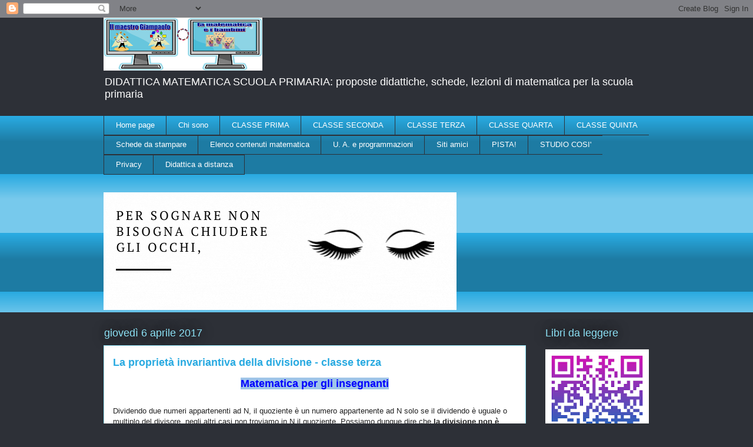

--- FILE ---
content_type: text/html; charset=UTF-8
request_url: https://didatticamatematicaprimaria.blogspot.com/2012/03/la-proprieta-invariantiva-della.html
body_size: 21474
content:
<!DOCTYPE html>
<html class='v2' dir='ltr' lang='it'>
<head>
<link href='https://www.blogger.com/static/v1/widgets/4128112664-css_bundle_v2.css' rel='stylesheet' type='text/css'/>
<meta content='width=1100' name='viewport'/>
<meta content='text/html; charset=UTF-8' http-equiv='Content-Type'/>
<meta content='blogger' name='generator'/>
<link href='https://didatticamatematicaprimaria.blogspot.com/favicon.ico' rel='icon' type='image/x-icon'/>
<link href='https://didatticamatematicaprimaria.blogspot.com/2012/03/la-proprieta-invariantiva-della.html' rel='canonical'/>
<link rel="alternate" type="application/atom+xml" title="didattica matematica scuola primaria - Atom" href="https://didatticamatematicaprimaria.blogspot.com/feeds/posts/default" />
<link rel="alternate" type="application/rss+xml" title="didattica matematica scuola primaria - RSS" href="https://didatticamatematicaprimaria.blogspot.com/feeds/posts/default?alt=rss" />
<link rel="service.post" type="application/atom+xml" title="didattica matematica scuola primaria - Atom" href="https://www.blogger.com/feeds/4798933729552099594/posts/default" />

<link rel="alternate" type="application/atom+xml" title="didattica matematica scuola primaria - Atom" href="https://didatticamatematicaprimaria.blogspot.com/feeds/8805101979564880527/comments/default" />
<!--Can't find substitution for tag [blog.ieCssRetrofitLinks]-->
<link href='https://blogger.googleusercontent.com/img/b/R29vZ2xl/AVvXsEix8qxYZ900Yw7LB7-etKduq92P0dX1qdqdj59KO1CQzhOgCmbI1mKyFDXmV1yvIGUtvKQDFrXpTHNvBQWaBT-FpSBPq7TUkwHAipduCk-kX6Ujn_mszaaYF557CtmFsk_sUc76B3KEYEQ/s640/CCI00039.bmp' rel='image_src'/>
<meta content='https://didatticamatematicaprimaria.blogspot.com/2012/03/la-proprieta-invariantiva-della.html' property='og:url'/>
<meta content='La proprietà invariantiva della divisione - classe terza' property='og:title'/>
<meta content=' Matematica per gli insegnanti      Dividendo due numeri appartenenti ad N, il quoziente è un numero appartenente ad N solo se il dividendo ...' property='og:description'/>
<meta content='https://blogger.googleusercontent.com/img/b/R29vZ2xl/AVvXsEix8qxYZ900Yw7LB7-etKduq92P0dX1qdqdj59KO1CQzhOgCmbI1mKyFDXmV1yvIGUtvKQDFrXpTHNvBQWaBT-FpSBPq7TUkwHAipduCk-kX6Ujn_mszaaYF557CtmFsk_sUc76B3KEYEQ/w1200-h630-p-k-no-nu/CCI00039.bmp' property='og:image'/>
<title>didattica matematica scuola primaria: La proprietà invariantiva della divisione - classe terza</title>
<style id='page-skin-1' type='text/css'><!--
/*
-----------------------------------------------
Blogger Template Style
Name:     Awesome Inc.
Designer: Tina Chen
URL:      tinachen.org
----------------------------------------------- */
/* Content
----------------------------------------------- */
body {
font: normal normal 13px Arial, Tahoma, Helvetica, FreeSans, sans-serif;
color: #333333;
background: #2d3037 none repeat scroll top left;
}
html body .content-outer {
min-width: 0;
max-width: 100%;
width: 100%;
}
a:link {
text-decoration: none;
color: #D52C1F;
}
a:visited {
text-decoration: none;
color: #6029e1;
}
a:hover {
text-decoration: underline;
color: #29aae1;
}
.body-fauxcolumn-outer .cap-top {
position: absolute;
z-index: 1;
height: 276px;
width: 100%;
background: transparent none repeat-x scroll top left;
_background-image: none;
}
/* Columns
----------------------------------------------- */
.content-inner {
padding: 0;
}
.header-inner .section {
margin: 0 16px;
}
.tabs-inner .section {
margin: 0 16px;
}
.main-inner {
padding-top: 55px;
}
.main-inner .column-center-inner,
.main-inner .column-left-inner,
.main-inner .column-right-inner {
padding: 0 5px;
}
*+html body .main-inner .column-center-inner {
margin-top: -55px;
}
#layout .main-inner .column-center-inner {
margin-top: 0;
}
/* Header
----------------------------------------------- */
.header-outer {
margin: 0 0 15px 0;
background: transparent none repeat scroll 0 0;
}
.Header h1 {
font: normal normal 40px Arial, Tahoma, Helvetica, FreeSans, sans-serif;
color: #8ce1f5;
text-shadow: 0 0 20px #000000;
}
.Header h1 a {
color: #8ce1f5;
}
.Header .description {
font: normal normal 18px Arial, Tahoma, Helvetica, FreeSans, sans-serif;
color: #ffffff;
}
.header-inner .Header .titlewrapper,
.header-inner .Header .descriptionwrapper {
padding-left: 0;
padding-right: 0;
margin-bottom: 0;
}
.header-inner .Header .titlewrapper {
padding-top: 22px;
}
/* Tabs
----------------------------------------------- */
.tabs-outer {
overflow: hidden;
position: relative;
background: #29aae1 url(https://resources.blogblog.com/blogblog/data/1kt/awesomeinc/tabs_gradient_light.png) repeat scroll 0 0;
}
#layout .tabs-outer {
overflow: visible;
}
.tabs-cap-top, .tabs-cap-bottom {
position: absolute;
width: 100%;
border-top: 1px solid #2d3037;
}
.tabs-cap-bottom {
bottom: 0;
}
.tabs-inner .widget li a {
display: inline-block;
margin: 0;
padding: .6em 1.5em;
font: normal normal 13px Arial, Tahoma, Helvetica, FreeSans, sans-serif;
color: #ffffff;
border-top: 1px solid #2d3037;
border-bottom: 1px solid #2d3037;
border-left: 1px solid #2d3037;
height: 16px;
line-height: 16px;
}
.tabs-inner .widget li:last-child a {
border-right: 1px solid #2d3037;
}
.tabs-inner .widget li.selected a, .tabs-inner .widget li a:hover {
background: #01689c url(https://resources.blogblog.com/blogblog/data/1kt/awesomeinc/tabs_gradient_light.png) repeat-x scroll 0 -100px;
color: #ffffff;
}
/* Headings
----------------------------------------------- */
h2 {
font: normal normal 18px Arial, Tahoma, Helvetica, FreeSans, sans-serif;
color: #8ce1f5;
}
/* Widgets
----------------------------------------------- */
.main-inner .section {
margin: 0 27px;
padding: 0;
}
.main-inner .column-left-outer,
.main-inner .column-right-outer {
margin-top: -3.3em;
}
#layout .main-inner .column-left-outer,
#layout .main-inner .column-right-outer {
margin-top: 0;
}
.main-inner .column-left-inner,
.main-inner .column-right-inner {
background: transparent none repeat 0 0;
-moz-box-shadow: 0 0 0 rgba(0, 0, 0, .2);
-webkit-box-shadow: 0 0 0 rgba(0, 0, 0, .2);
-goog-ms-box-shadow: 0 0 0 rgba(0, 0, 0, .2);
box-shadow: 0 0 0 rgba(0, 0, 0, .2);
-moz-border-radius: 0;
-webkit-border-radius: 0;
-goog-ms-border-radius: 0;
border-radius: 0;
}
#layout .main-inner .column-left-inner,
#layout .main-inner .column-right-inner {
margin-top: 0;
}
.sidebar .widget {
font: normal normal 13px Arial, Tahoma, Helvetica, FreeSans, sans-serif;
color: #ffffff;
}
.sidebar .widget a:link {
color: #8ce1f5;
}
.sidebar .widget a:visited {
color: #cccccc;
}
.sidebar .widget a:hover {
color: #29aae1;
}
.sidebar .widget h2 {
text-shadow: 0 0 20px #000000;
}
.main-inner .widget {
background-color: transparent;
border: 1px solid transparent;
padding: 0 0 15px;
margin: 20px -16px;
-moz-box-shadow: 0 0 0 rgba(0, 0, 0, .2);
-webkit-box-shadow: 0 0 0 rgba(0, 0, 0, .2);
-goog-ms-box-shadow: 0 0 0 rgba(0, 0, 0, .2);
box-shadow: 0 0 0 rgba(0, 0, 0, .2);
-moz-border-radius: 0;
-webkit-border-radius: 0;
-goog-ms-border-radius: 0;
border-radius: 0;
}
.main-inner .widget h2 {
margin: 0 -0;
padding: .6em 0 .5em;
border-bottom: 1px solid transparent;
}
.footer-inner .widget h2 {
padding: 0 0 .4em;
border-bottom: 1px solid transparent;
}
.main-inner .widget h2 + div, .footer-inner .widget h2 + div {
border-top: 0 solid transparent;
padding-top: 8px;
}
.main-inner .widget .widget-content {
margin: 0 -0;
padding: 7px 0 0;
}
.main-inner .widget ul, .main-inner .widget #ArchiveList ul.flat {
margin: -8px -15px 0;
padding: 0;
list-style: none;
}
.main-inner .widget #ArchiveList {
margin: -8px 0 0;
}
.main-inner .widget ul li, .main-inner .widget #ArchiveList ul.flat li {
padding: .5em 15px;
text-indent: 0;
color: #ffffff;
border-top: 0 solid transparent;
border-bottom: 1px solid transparent;
}
.main-inner .widget #ArchiveList ul li {
padding-top: .25em;
padding-bottom: .25em;
}
.main-inner .widget ul li:first-child, .main-inner .widget #ArchiveList ul.flat li:first-child {
border-top: none;
}
.main-inner .widget ul li:last-child, .main-inner .widget #ArchiveList ul.flat li:last-child {
border-bottom: none;
}
.post-body {
position: relative;
}
.main-inner .widget .post-body ul {
padding: 0 2.5em;
margin: .5em 0;
list-style: disc;
}
.main-inner .widget .post-body ul li {
padding: 0.25em 0;
margin-bottom: .25em;
color: #333333;
border: none;
}
.footer-inner .widget ul {
padding: 0;
list-style: none;
}
.widget .zippy {
color: #ffffff;
}
/* Posts
----------------------------------------------- */
body .main-inner .Blog {
padding: 0;
margin-bottom: 1em;
background-color: transparent;
border: none;
-moz-box-shadow: 0 0 0 rgba(0, 0, 0, 0);
-webkit-box-shadow: 0 0 0 rgba(0, 0, 0, 0);
-goog-ms-box-shadow: 0 0 0 rgba(0, 0, 0, 0);
box-shadow: 0 0 0 rgba(0, 0, 0, 0);
}
.main-inner .section:last-child .Blog:last-child {
padding: 0;
margin-bottom: 1em;
}
.main-inner .widget h2.date-header {
margin: 0 -15px 1px;
padding: 0 0 0 0;
font: normal normal 18px Arial, Tahoma, Helvetica, FreeSans, sans-serif;
color: #8ce1f5;
background: transparent none no-repeat fixed center center;
border-top: 0 solid transparent;
border-bottom: 1px solid transparent;
-moz-border-radius-topleft: 0;
-moz-border-radius-topright: 0;
-webkit-border-top-left-radius: 0;
-webkit-border-top-right-radius: 0;
border-top-left-radius: 0;
border-top-right-radius: 0;
position: absolute;
bottom: 100%;
left: 0;
text-shadow: 0 0 20px #000000;
}
.main-inner .widget h2.date-header span {
font: normal normal 18px Arial, Tahoma, Helvetica, FreeSans, sans-serif;
display: block;
padding: .5em 15px;
border-left: 0 solid transparent;
border-right: 0 solid transparent;
}
.date-outer {
position: relative;
margin: 55px 0 20px;
padding: 0 15px;
background-color: #ffffff;
border: 1px solid #8ce1f5;
-moz-box-shadow: 0 0 0 rgba(0, 0, 0, .2);
-webkit-box-shadow: 0 0 0 rgba(0, 0, 0, .2);
-goog-ms-box-shadow: 0 0 0 rgba(0, 0, 0, .2);
box-shadow: 0 0 0 rgba(0, 0, 0, .2);
-moz-border-radius: 0;
-webkit-border-radius: 0;
-goog-ms-border-radius: 0;
border-radius: 0;
}
.date-outer:first-child {
margin-top: 0;
}
.date-outer:last-child {
margin-bottom: 0;
-moz-border-radius-bottomleft: 0;
-moz-border-radius-bottomright: 0;
-webkit-border-bottom-left-radius: 0;
-webkit-border-bottom-right-radius: 0;
-goog-ms-border-bottom-left-radius: 0;
-goog-ms-border-bottom-right-radius: 0;
border-bottom-left-radius: 0;
border-bottom-right-radius: 0;
}
.date-posts {
margin: 0 -0;
padding: 0 0;
clear: both;
}
.post-outer, .inline-ad {
border-top: 1px solid #8ce1f5;
margin: 0 -0;
padding: 15px 0;
}
.post-outer {
padding-bottom: 10px;
}
.post-outer:first-child {
padding-top: 10px;
border-top: none;
}
.post-outer:last-child, .inline-ad:last-child {
border-bottom: none;
}
.post-body {
position: relative;
}
.post-body img {
padding: 8px;
background: #ffffff;
border: 1px solid #cccccc;
-moz-box-shadow: 0 0 20px rgba(0, 0, 0, .2);
-webkit-box-shadow: 0 0 20px rgba(0, 0, 0, .2);
box-shadow: 0 0 20px rgba(0, 0, 0, .2);
-moz-border-radius: 0;
-webkit-border-radius: 0;
border-radius: 0;
}
h3.post-title, h4 {
font: normal bold 18px Arial, Tahoma, Helvetica, FreeSans, sans-serif;
color: #29aae1;
}
h3.post-title a {
font: normal bold 18px Arial, Tahoma, Helvetica, FreeSans, sans-serif;
color: #29aae1;
}
h3.post-title a:hover {
color: #29aae1;
text-decoration: underline;
}
.post-header {
margin: 0 0 1em;
}
.post-body {
line-height: 1.4;
}
.post-outer h2 {
color: #333333;
}
.post-footer {
margin: 1.5em 0 0;
}
#blog-pager {
padding: 15px;
font-size: 120%;
background-color: transparent;
border: 1px solid transparent;
-moz-box-shadow: 0 0 0 rgba(0, 0, 0, .2);
-webkit-box-shadow: 0 0 0 rgba(0, 0, 0, .2);
-goog-ms-box-shadow: 0 0 0 rgba(0, 0, 0, .2);
box-shadow: 0 0 0 rgba(0, 0, 0, .2);
-moz-border-radius: 0;
-webkit-border-radius: 0;
-goog-ms-border-radius: 0;
border-radius: 0;
-moz-border-radius-topleft: 0;
-moz-border-radius-topright: 0;
-webkit-border-top-left-radius: 0;
-webkit-border-top-right-radius: 0;
-goog-ms-border-top-left-radius: 0;
-goog-ms-border-top-right-radius: 0;
border-top-left-radius: 0;
border-top-right-radius-topright: 0;
margin-top: 0;
}
.blog-feeds, .post-feeds {
margin: 1em 0;
text-align: center;
color: #ffffff;
}
.blog-feeds a, .post-feeds a {
color: #D52C1F;
}
.blog-feeds a:visited, .post-feeds a:visited {
color: #6029e1;
}
.blog-feeds a:hover, .post-feeds a:hover {
color: #29aae1;
}
.post-outer .comments {
margin-top: 2em;
}
/* Comments
----------------------------------------------- */
.comments .comments-content .icon.blog-author {
background-repeat: no-repeat;
background-image: url([data-uri]);
}
.comments .comments-content .loadmore a {
border-top: 1px solid #2d3037;
border-bottom: 1px solid #2d3037;
}
.comments .continue {
border-top: 2px solid #2d3037;
}
/* Footer
----------------------------------------------- */
.footer-outer {
margin: -0 0 -1px;
padding: 0 0 0;
color: #ffffff;
overflow: hidden;
}
.footer-fauxborder-left {
border-top: 1px solid transparent;
background: transparent none repeat scroll 0 0;
-moz-box-shadow: 0 0 0 rgba(0, 0, 0, .2);
-webkit-box-shadow: 0 0 0 rgba(0, 0, 0, .2);
-goog-ms-box-shadow: 0 0 0 rgba(0, 0, 0, .2);
box-shadow: 0 0 0 rgba(0, 0, 0, .2);
margin: 0 -0;
}
/* Mobile
----------------------------------------------- */
body.mobile {
background-size: auto;
}
.mobile .body-fauxcolumn-outer {
background: transparent none repeat scroll top left;
}
*+html body.mobile .main-inner .column-center-inner {
margin-top: 0;
}
.mobile .main-inner .widget {
padding: 0 0 15px;
}
.mobile .main-inner .widget h2 + div,
.mobile .footer-inner .widget h2 + div {
border-top: none;
padding-top: 0;
}
.mobile .footer-inner .widget h2 {
padding: 0.5em 0;
border-bottom: none;
}
.mobile .main-inner .widget .widget-content {
margin: 0;
padding: 7px 0 0;
}
.mobile .main-inner .widget ul,
.mobile .main-inner .widget #ArchiveList ul.flat {
margin: 0 -15px 0;
}
.mobile .main-inner .widget h2.date-header {
left: 0;
}
.mobile .date-header span {
padding: 0.4em 0;
}
.mobile .date-outer:first-child {
margin-bottom: 0;
border: 1px solid #8ce1f5;
-moz-border-radius-topleft: 0;
-moz-border-radius-topright: 0;
-webkit-border-top-left-radius: 0;
-webkit-border-top-right-radius: 0;
-goog-ms-border-top-left-radius: 0;
-goog-ms-border-top-right-radius: 0;
border-top-left-radius: 0;
border-top-right-radius: 0;
}
.mobile .date-outer {
border-color: #8ce1f5;
border-width: 0 1px 1px;
}
.mobile .date-outer:last-child {
margin-bottom: 0;
}
.mobile .main-inner {
padding: 0;
}
.mobile .header-inner .section {
margin: 0;
}
.mobile .post-outer, .mobile .inline-ad {
padding: 5px 0;
}
.mobile .tabs-inner .section {
margin: 0 10px;
}
.mobile .main-inner .widget h2 {
margin: 0;
padding: 0;
}
.mobile .main-inner .widget h2.date-header span {
padding: 0;
}
.mobile .main-inner .widget .widget-content {
margin: 0;
padding: 7px 0 0;
}
.mobile #blog-pager {
border: 1px solid transparent;
background: transparent none repeat scroll 0 0;
}
.mobile .main-inner .column-left-inner,
.mobile .main-inner .column-right-inner {
background: transparent none repeat 0 0;
-moz-box-shadow: none;
-webkit-box-shadow: none;
-goog-ms-box-shadow: none;
box-shadow: none;
}
.mobile .date-posts {
margin: 0;
padding: 0;
}
.mobile .footer-fauxborder-left {
margin: 0;
border-top: inherit;
}
.mobile .main-inner .section:last-child .Blog:last-child {
margin-bottom: 0;
}
.mobile-index-contents {
color: #333333;
}
.mobile .mobile-link-button {
background: #D52C1F url(https://resources.blogblog.com/blogblog/data/1kt/awesomeinc/tabs_gradient_light.png) repeat scroll 0 0;
}
.mobile-link-button a:link, .mobile-link-button a:visited {
color: #ffffff;
}
.mobile .tabs-inner .PageList .widget-content {
background: transparent;
border-top: 1px solid;
border-color: #2d3037;
color: #ffffff;
}
.mobile .tabs-inner .PageList .widget-content .pagelist-arrow {
border-left: 1px solid #2d3037;
}

--></style>
<style id='template-skin-1' type='text/css'><!--
body {
min-width: 960px;
}
.content-outer, .content-fauxcolumn-outer, .region-inner {
min-width: 960px;
max-width: 960px;
_width: 960px;
}
.main-inner .columns {
padding-left: 0;
padding-right: 210px;
}
.main-inner .fauxcolumn-center-outer {
left: 0;
right: 210px;
/* IE6 does not respect left and right together */
_width: expression(this.parentNode.offsetWidth -
parseInt("0") -
parseInt("210px") + 'px');
}
.main-inner .fauxcolumn-left-outer {
width: 0;
}
.main-inner .fauxcolumn-right-outer {
width: 210px;
}
.main-inner .column-left-outer {
width: 0;
right: 100%;
margin-left: -0;
}
.main-inner .column-right-outer {
width: 210px;
margin-right: -210px;
}
#layout {
min-width: 0;
}
#layout .content-outer {
min-width: 0;
width: 800px;
}
#layout .region-inner {
min-width: 0;
width: auto;
}
body#layout div.add_widget {
padding: 8px;
}
body#layout div.add_widget a {
margin-left: 32px;
}
--></style>
<link href='https://www.blogger.com/dyn-css/authorization.css?targetBlogID=4798933729552099594&amp;zx=81fb9588-b564-4bf0-8f29-1fe8b7c0045d' media='none' onload='if(media!=&#39;all&#39;)media=&#39;all&#39;' rel='stylesheet'/><noscript><link href='https://www.blogger.com/dyn-css/authorization.css?targetBlogID=4798933729552099594&amp;zx=81fb9588-b564-4bf0-8f29-1fe8b7c0045d' rel='stylesheet'/></noscript>
<meta name='google-adsense-platform-account' content='ca-host-pub-1556223355139109'/>
<meta name='google-adsense-platform-domain' content='blogspot.com'/>

<!-- data-ad-client=ca-pub-2375786745173604 -->

</head>
<body class='loading variant-icy'>
<div class='navbar section' id='navbar' name='Navbar'><div class='widget Navbar' data-version='1' id='Navbar1'><script type="text/javascript">
    function setAttributeOnload(object, attribute, val) {
      if(window.addEventListener) {
        window.addEventListener('load',
          function(){ object[attribute] = val; }, false);
      } else {
        window.attachEvent('onload', function(){ object[attribute] = val; });
      }
    }
  </script>
<div id="navbar-iframe-container"></div>
<script type="text/javascript" src="https://apis.google.com/js/platform.js"></script>
<script type="text/javascript">
      gapi.load("gapi.iframes:gapi.iframes.style.bubble", function() {
        if (gapi.iframes && gapi.iframes.getContext) {
          gapi.iframes.getContext().openChild({
              url: 'https://www.blogger.com/navbar/4798933729552099594?po\x3d8805101979564880527\x26origin\x3dhttps://didatticamatematicaprimaria.blogspot.com',
              where: document.getElementById("navbar-iframe-container"),
              id: "navbar-iframe"
          });
        }
      });
    </script><script type="text/javascript">
(function() {
var script = document.createElement('script');
script.type = 'text/javascript';
script.src = '//pagead2.googlesyndication.com/pagead/js/google_top_exp.js';
var head = document.getElementsByTagName('head')[0];
if (head) {
head.appendChild(script);
}})();
</script>
</div></div>
<div class='body-fauxcolumns'>
<div class='fauxcolumn-outer body-fauxcolumn-outer'>
<div class='cap-top'>
<div class='cap-left'></div>
<div class='cap-right'></div>
</div>
<div class='fauxborder-left'>
<div class='fauxborder-right'></div>
<div class='fauxcolumn-inner'>
</div>
</div>
<div class='cap-bottom'>
<div class='cap-left'></div>
<div class='cap-right'></div>
</div>
</div>
</div>
<div class='content'>
<div class='content-fauxcolumns'>
<div class='fauxcolumn-outer content-fauxcolumn-outer'>
<div class='cap-top'>
<div class='cap-left'></div>
<div class='cap-right'></div>
</div>
<div class='fauxborder-left'>
<div class='fauxborder-right'></div>
<div class='fauxcolumn-inner'>
</div>
</div>
<div class='cap-bottom'>
<div class='cap-left'></div>
<div class='cap-right'></div>
</div>
</div>
</div>
<div class='content-outer'>
<div class='content-cap-top cap-top'>
<div class='cap-left'></div>
<div class='cap-right'></div>
</div>
<div class='fauxborder-left content-fauxborder-left'>
<div class='fauxborder-right content-fauxborder-right'></div>
<div class='content-inner'>
<header>
<div class='header-outer'>
<div class='header-cap-top cap-top'>
<div class='cap-left'></div>
<div class='cap-right'></div>
</div>
<div class='fauxborder-left header-fauxborder-left'>
<div class='fauxborder-right header-fauxborder-right'></div>
<div class='region-inner header-inner'>
<div class='header section' id='header' name='Intestazione'><div class='widget Header' data-version='1' id='Header1'>
<div id='header-inner'>
<a href='https://didatticamatematicaprimaria.blogspot.com/' style='display: block'>
<img alt='didattica matematica scuola primaria' height='90px; ' id='Header1_headerimg' src='https://blogger.googleusercontent.com/img/b/R29vZ2xl/AVvXsEgUaWdcXdtIgieAiwvy1SCTKA2DJTtqV4VIoKk94Ca24DTJM3N1_iMBzGyWGYcgjAA_vuYNIqA4kybb4p1fVfWB6Nx3lHsBJa0b6v3WyKPOOI0WzkFLsdDnLJrAxkQ9rLNWb9Y-LfXhdxs/s1600-r/nuovo+banner+didattica.png' style='display: block' width='270px; '/>
</a>
<div class='descriptionwrapper'>
<p class='description'><span>DIDATTICA MATEMATICA SCUOLA PRIMARIA: proposte didattiche, schede, lezioni di matematica per  la scuola primaria</span></p>
</div>
</div>
</div></div>
</div>
</div>
<div class='header-cap-bottom cap-bottom'>
<div class='cap-left'></div>
<div class='cap-right'></div>
</div>
</div>
</header>
<div class='tabs-outer'>
<div class='tabs-cap-top cap-top'>
<div class='cap-left'></div>
<div class='cap-right'></div>
</div>
<div class='fauxborder-left tabs-fauxborder-left'>
<div class='fauxborder-right tabs-fauxborder-right'></div>
<div class='region-inner tabs-inner'>
<div class='tabs section' id='crosscol' name='Multi-colonne'><div class='widget PageList' data-version='1' id='PageList1'>
<h2>Pagine</h2>
<div class='widget-content'>
<ul>
<li>
<a href='https://didatticamatematicaprimaria.blogspot.com/'>Home page </a>
</li>
<li>
<a href='https://didatticamatematicaprimaria.blogspot.com/p/chi-sono.html'>Chi sono</a>
</li>
<li>
<a href='https://didatticamatematicaprimaria.blogspot.com/p/classe-prima.html'>CLASSE PRIMA</a>
</li>
<li>
<a href='https://didatticamatematicaprimaria.blogspot.com/p/classe-seconda.html'>CLASSE SECONDA</a>
</li>
<li>
<a href='https://didatticamatematicaprimaria.blogspot.com/p/classe-terza.html'>CLASSE TERZA</a>
</li>
<li>
<a href='https://didatticamatematicaprimaria.blogspot.com/p/classe-quarta.html'>CLASSE QUARTA</a>
</li>
<li>
<a href='https://didatticamatematicaprimaria.blogspot.com/p/classe-quinta.html'>CLASSE QUINTA</a>
</li>
<li>
<a href='https://didatticamatematicaprimaria.blogspot.com/p/schede-da-stampare.html'>Schede da stampare</a>
</li>
<li>
<a href='https://didatticamatematicaprimaria.blogspot.com/p/elenco-contenuti-matematica.html'>Elenco contenuti matematica</a>
</li>
<li>
<a href='https://didatticamatematicaprimaria.blogspot.com/p/u-e-programmazioni.html'>U. A. e programmazioni</a>
</li>
<li>
<a href='https://didatticamatematicaprimaria.blogspot.com/p/siti-amici_06.html'>Siti amici</a>
</li>
<li>
<a href='https://didatticamatematicaprimaria.blogspot.com/p/blog-page.html'>PISTA!</a>
</li>
<li>
<a href='https://didatticamatematicaprimaria.blogspot.com/p/studio-cosi.html'>STUDIO COSI'</a>
</li>
<li>
<a href='https://didatticamatematicaprimaria.blogspot.com/p/privacy.html'>Privacy</a>
</li>
<li>
<a href='https://didatticamatematicaprimaria.blogspot.com/p/video.html'>Didattica a distanza</a>
</li>
</ul>
<div class='clear'></div>
</div>
</div></div>
<div class='tabs section' id='crosscol-overflow' name='Cross-Column 2'><div class='widget Image' data-version='1' id='Image1'>
<div class='widget-content'>
<a href='https://chelibro.blogspot.com'>
<img alt='' height='200' id='Image1_img' src='https://blogger.googleusercontent.com/img/b/R29vZ2xl/AVvXsEiwfI42jxDf2pxDrpCTBAe2llYK89VAB-aORir9vVMA8j6ZwWMiCOEP5iRqO5UrNWHXHQz1sSJs3zm_XSesabAZ62SBvsEyoLr00a6p69P_t7iRILbM5yHpwm-zNNRopI6TW-8c4c3LQnU/s600/Ti+piacerebbe.gif' width='600'/>
</a>
<br/>
</div>
<div class='clear'></div>
</div></div>
</div>
</div>
<div class='tabs-cap-bottom cap-bottom'>
<div class='cap-left'></div>
<div class='cap-right'></div>
</div>
</div>
<div class='main-outer'>
<div class='main-cap-top cap-top'>
<div class='cap-left'></div>
<div class='cap-right'></div>
</div>
<div class='fauxborder-left main-fauxborder-left'>
<div class='fauxborder-right main-fauxborder-right'></div>
<div class='region-inner main-inner'>
<div class='columns fauxcolumns'>
<div class='fauxcolumn-outer fauxcolumn-center-outer'>
<div class='cap-top'>
<div class='cap-left'></div>
<div class='cap-right'></div>
</div>
<div class='fauxborder-left'>
<div class='fauxborder-right'></div>
<div class='fauxcolumn-inner'>
</div>
</div>
<div class='cap-bottom'>
<div class='cap-left'></div>
<div class='cap-right'></div>
</div>
</div>
<div class='fauxcolumn-outer fauxcolumn-left-outer'>
<div class='cap-top'>
<div class='cap-left'></div>
<div class='cap-right'></div>
</div>
<div class='fauxborder-left'>
<div class='fauxborder-right'></div>
<div class='fauxcolumn-inner'>
</div>
</div>
<div class='cap-bottom'>
<div class='cap-left'></div>
<div class='cap-right'></div>
</div>
</div>
<div class='fauxcolumn-outer fauxcolumn-right-outer'>
<div class='cap-top'>
<div class='cap-left'></div>
<div class='cap-right'></div>
</div>
<div class='fauxborder-left'>
<div class='fauxborder-right'></div>
<div class='fauxcolumn-inner'>
</div>
</div>
<div class='cap-bottom'>
<div class='cap-left'></div>
<div class='cap-right'></div>
</div>
</div>
<!-- corrects IE6 width calculation -->
<div class='columns-inner'>
<div class='column-center-outer'>
<div class='column-center-inner'>
<div class='main section' id='main' name='Principale'><div class='widget Blog' data-version='1' id='Blog1'>
<div class='blog-posts hfeed'>

          <div class="date-outer">
        
<h2 class='date-header'><span>giovedì 6 aprile 2017</span></h2>

          <div class="date-posts">
        
<div class='post-outer'>
<div class='post hentry uncustomized-post-template' itemprop='blogPost' itemscope='itemscope' itemtype='http://schema.org/BlogPosting'>
<meta content='https://blogger.googleusercontent.com/img/b/R29vZ2xl/AVvXsEix8qxYZ900Yw7LB7-etKduq92P0dX1qdqdj59KO1CQzhOgCmbI1mKyFDXmV1yvIGUtvKQDFrXpTHNvBQWaBT-FpSBPq7TUkwHAipduCk-kX6Ujn_mszaaYF557CtmFsk_sUc76B3KEYEQ/s640/CCI00039.bmp' itemprop='image_url'/>
<meta content='4798933729552099594' itemprop='blogId'/>
<meta content='8805101979564880527' itemprop='postId'/>
<a name='8805101979564880527'></a>
<h3 class='post-title entry-title' itemprop='name'>
La proprietà invariantiva della divisione - classe terza
</h3>
<div class='post-header'>
<div class='post-header-line-1'></div>
</div>
<div class='post-body entry-content' id='post-body-8805101979564880527' itemprop='description articleBody'>
<div style="text-align: center;">
<b style="background-color: #9fc5e8; color: blue; font-family: Verdana, sans-serif; font-size: large;">Matematica per gli insegnanti</b></div>
<div style="text-align: center;">
<b style="background-color: #9fc5e8; color: blue; font-family: Verdana, sans-serif; font-size: large;"><br /></b></div>
<div>
<div class="MsoNormal" style="background: white; color: #222222; margin: 0cm 0cm 0pt; text-align: start;">
<span style="font-family: &quot;verdana&quot; , sans-serif;">Dividendo due numeri appartenenti ad N, il quoziente è un numero appartenente ad N solo se il dividendo è uguale o multiplo del divisore, negli altri casi non troviamo in N il quoziente. Possiamo dunque dire che&nbsp;<strong><u>la divisione non è un&#8217;operazione interna all&#8217;insieme N</u></strong>&nbsp;oppure che&nbsp;<strong><u>l&#8217;insieme N è aperto rispetto alla divisione</u></strong>.</span></div>
<div class="MsoNormal" style="background: white; color: #222222; margin: 0cm 0cm 0pt; text-align: start;">
<span style="font-family: &quot;verdana&quot; , sans-serif;">La divisione gode della proprietà:</span></div>
<div class="MsoNormal" style="background: white; color: #222222; margin: 0cm 0cm 0pt 18pt; text-align: start; text-indent: -18pt;">
<span style="font-family: &quot;verdana&quot; , sans-serif;">&#183;<span style="font-stretch: normal; line-height: normal;">&nbsp;&nbsp;&nbsp;&nbsp;&nbsp;&nbsp;&nbsp;&nbsp;</span><em>Invariantiva</em>: in una divisione il quoziente tra due numeri non cambia se dividiamo o moltiplichiamo sia il dividendo che il divisore per uno stesso numero, diverso da zero.</span></div>
<div class="MsoNormal" style="background: white; color: #222222; margin: 0cm 0cm 0pt 18pt; text-align: start; text-indent: -18pt;">
<span style="font-family: &quot;verdana&quot; , sans-serif;">Es.: 252 : 9 = 28</span></div>
<div class="MsoNormal" style="background: white; color: #222222; margin: 0cm 0cm 0pt 18pt; text-align: start; text-indent: -18pt;">
<span style="font-family: &quot;verdana&quot; , sans-serif;">(252 : 3) : (9 : 3) =</span></div>
<div class="MsoNormal" style="background: white; color: #222222; margin: 0cm 0cm 0pt 18pt; text-align: start; text-indent: -18pt;">
<span style="font-family: &quot;verdana&quot; , sans-serif;">84 : 3 = 28</span></div>
<div class="MsoNormal" style="background: white; color: #222222; margin: 0cm 0cm 0pt 18pt; text-align: start; text-indent: -18pt;">
<span style="font-family: &quot;verdana&quot; , sans-serif;">(84 x 5) : (3 x 5) = 420 : 15 = 28</span></div>
<div class="MsoNormal" style="background: white; color: #222222; margin: 0cm 0cm 0pt 18pt; text-align: start; text-indent: -18pt;">
<span style="font-family: &quot;verdana&quot; , sans-serif;"><br /></span></div>
<div class="MsoNormal" style="background: white; color: #222222; margin: 0cm 0cm 0pt 18pt; text-align: start; text-indent: -18pt;">
<span style="font-family: &quot;verdana&quot; , sans-serif;">&#183;<span style="font-stretch: normal; line-height: normal;">&nbsp;&nbsp;&nbsp;&nbsp;&nbsp;&nbsp;&nbsp;&nbsp;</span><i>Distributiva</i>: dividendo una somma o una differenza per un numero, si può dividere ciascun termine della somma o della differenza per quel numero e poi aggiungere o sottrarre i quozienti così ottenuti.<i></i></span></div>
<div class="MsoNormal" style="background: white; color: #222222; margin: 0cm 0cm 0pt; text-align: start;">
<span style="font-family: &quot;verdana&quot; , sans-serif;">Es.: (32 + 12) : 4 = 44 : 4 = 11 ma anche</span></div>
<div class="MsoNormal" style="background: white; color: #222222; margin: 0cm 0cm 0pt; text-align: start;">
<span style="font-family: &quot;verdana&quot; , sans-serif;">(32 : 4) + (12 : 4) = 8 + 3 = 11</span></div>
<div class="MsoNormal" style="background: white; color: #222222; margin: 0cm 0cm 0pt; text-align: start;">
<span style="font-family: &quot;verdana&quot; , sans-serif;"><br /></span></div>
<div class="MsoNormal" style="background: white; color: #222222; margin: 0cm 0cm 0pt; text-align: start;">
<span style="font-family: &quot;verdana&quot; , sans-serif;">(30 &#8211; 20) : 5 = 10 : 5 = 2 ma anche</span></div>
<div class="MsoNormal" style="background: white; color: #222222; margin: 0cm 0cm 0pt; text-align: start;">
<span style="font-family: &quot;verdana&quot; , sans-serif;">(30: 5) &#8211; (20 : 5) = 6 &#8211; 4 = 2</span></div>
<div class="MsoNormal" style="background: white; color: #222222; margin: 0cm 0cm 0pt; text-align: start;">
<span style="font-family: &quot;verdana&quot; , sans-serif;"><br /></span></div>
<div class="MsoNormal" style="background: white; color: #222222; margin: 0cm 0cm 0pt; text-align: start;">
<span style="font-family: &quot;verdana&quot; , sans-serif;">In terza io mi limito a presentare la proprietà invariantiva della divisione.</span></div>
<div class="MsoNormal" style="background: white; color: #222222; margin: 0cm 0cm 0pt; text-align: start;">
<span style="font-family: &quot;verdana&quot; , sans-serif;"><br /></span></div>
<div style="text-align: center;">
<b style="background-color: #9fc5e8; color: blue; font-family: Verdana, sans-serif; font-size: large;">Matematica per gli alunni</b></div>
</div>
<div style="text-align: center;">
<b style="background-color: #9fc5e8; color: blue; font-family: Verdana, sans-serif; font-size: large;"><br /></b></div>
<span style="font-family: &quot;verdana&quot; , sans-serif;"></span><br />
<table border="0" cellpadding="0" cellspacing="0" class="MsoNormalTable" style="border-collapse: collapse; mso-padding-alt: 0cm 0cm 0cm 0cm; mso-yfti-tbllook: 1184; width: 95%px;">
 <tbody>
<tr style="height: 25.85pt; mso-yfti-firstrow: yes; mso-yfti-irow: 0;">
  <td style="background: #4F81BD; border-bottom: solid white 3.0pt; border: solid white 1.0pt; height: 25.85pt; padding: .75pt 5.4pt 0cm 5.4pt; width: 36.14%;" valign="top" width="36%"><div class="MsoNormal">
<b><span style="font-family: &quot;verdana&quot; , &quot;sans-serif&quot;;">COMPETENZE
  </span></b><span style="font-family: &quot;verdana&quot; , &quot;sans-serif&quot;;"><o:p></o:p></span></div>
</td>
  <td style="background: #4F81BD; border-bottom: solid white 3.0pt; border-left: none; border-right: solid white 1.0pt; border-top: solid white 1.0pt; height: 25.85pt; mso-border-left-alt: solid white 1.0pt; padding: .75pt 5.4pt 0cm 5.4pt; width: 39.54%;" valign="top" width="39%"><div class="MsoNormal">
<b><span style="font-family: &quot;verdana&quot; , &quot;sans-serif&quot;;">ABILITA&#8217;
  </span></b><span style="font-family: &quot;verdana&quot; , &quot;sans-serif&quot;;"><o:p></o:p></span></div>
</td>
  <td style="background: #4F81BD; border-bottom: solid white 3.0pt; border-left: none; border-right: solid white 1.0pt; border-top: solid white 1.0pt; height: 25.85pt; mso-border-left-alt: solid white 1.0pt; padding: .75pt .75pt 0cm .75pt; width: 24.32%;" valign="top" width="24%"><div class="MsoNormal">
<b><span style="font-family: &quot;verdana&quot; , &quot;sans-serif&quot;;">UNITA&#8217;
  DI APPRENDIMENTO </span></b><span style="font-family: &quot;verdana&quot; , &quot;sans-serif&quot;;"><o:p></o:p></span></div>
</td>
 </tr>
<tr style="height: 25.85pt; mso-yfti-irow: 1; mso-yfti-lastrow: yes;">
  <td style="background: #D0D8E8; border-top: none; border: solid white 1.0pt; height: 25.85pt; mso-border-top-alt: solid white 3.0pt; padding: 3.6pt 7.2pt 3.6pt 7.2pt; width: 36.14%;" valign="top" width="36%"><div class="MsoNormal">
<span style="color: #0f243e; font-family: &quot;verdana&quot; , &quot;sans-serif&quot;; mso-bidi-font-family: Arial; mso-fareast-font-family: &quot;Times New Roman&quot;; mso-fareast-language: IT;">L&#8217;alunno si muove con sicurezza nel
  calcolo scritto e mentale con i numeri naturali e sa valutare l&#8217;opportunità
  di ricorrere a una calcolatrice.</span><span style="color: #222222; font-family: &quot;arial&quot; , &quot;sans-serif&quot;; mso-fareast-font-family: &quot;Times New Roman&quot;; mso-fareast-language: IT;"><o:p></o:p></span></div>
<div class="MsoNormal">
<span style="color: #0f243e; font-family: &quot;verdana&quot; , &quot;sans-serif&quot;; mso-bidi-font-family: Arial; mso-fareast-font-family: &quot;Times New Roman&quot;; mso-fareast-language: IT;">Sviluppa un atteggiamento positivo
  rispetto alla matematica, attraverso esperienze significative, che gli
  facciano intuire come gli strumenti matematici che ha imparato ad utilizzare
  siano utili per operare nella realtà.</span><span style="color: #222222; font-family: &quot;arial&quot; , &quot;sans-serif&quot;; mso-fareast-font-family: &quot;Times New Roman&quot;; mso-fareast-language: IT;"><o:p></o:p></span></div>
</td>
  <td style="background: #D0D8E8; border-bottom: solid white 1.0pt; border-left: none; border-right: solid white 1.0pt; border-top: none; height: 25.85pt; mso-border-left-alt: solid white 1.0pt; mso-border-top-alt: solid white 3.0pt; padding: 3.6pt 7.2pt 3.6pt 7.2pt; width: 39.54%;" valign="top" width="39%"><div class="MsoNormal">
<span style="color: red; font-family: &quot;verdana&quot; , &quot;sans-serif&quot;;">-&nbsp;&nbsp;Al termine della classe terza l'alunno dovrà:<o:p></o:p></span></div>
<div class="MsoNormal">
<br /></div>
<div class="MsoNormal">
<span style="background-attachment: initial; background-clip: initial; background-image: initial; background-origin: initial; background-position: initial; background-repeat: initial; background-size: initial; color: red; font-family: &quot;verdana&quot; , sans-serif;">eseguire mentalmente semplici operazioni con i
  numeri naturali e verbalizzare le procedure di calcolo; a</span><span style="color: red; font-family: &quot;verdana&quot; , sans-serif;">pplicare la proprietà
  invariantiva della divisione per facilitare il calcolo orale e mentale &nbsp;&nbsp;</span><span style="color: red; font-family: &quot;verdana&quot; , &quot;sans-serif&quot;;"><o:p></o:p></span></div>
</td>
  <td style="background: #D0D8E8; border-bottom: solid white 1.0pt; border-left: none; border-right: solid white 1.0pt; border-top: none; height: 25.85pt; mso-border-left-alt: solid white 1.0pt; mso-border-top-alt: solid white 3.0pt; padding: 3.6pt 7.2pt 3.6pt 7.2pt; width: 24.32%;" valign="top" width="24%"><div class="MsoNormal">
<a href="https://docs.google.com/uc?id=0Bw77q0OdCVX-S2xxNVNjanlTRjZEeG1RTkliZlltQQ&amp;export=download"><b><span style="font-family: &quot;verdana&quot; , &quot;sans-serif&quot;;">Unità
  n&#176; 5: La pianura</span></b></a><b><span style="font-family: &quot;verdana&quot; , &quot;sans-serif&quot;;"><o:p></o:p></span></b></div>
</td>
 </tr>
</tbody></table>
<span style="font-family: &quot;verdana&quot; , sans-serif;"><br /></span>
<br />
<div style="text-align: center;">
<span style="font-family: &quot;verdana&quot; , sans-serif;"><b style="background-color: yellow;">PERCORSO DIDATTICO</b></span></div>
<span style="font-family: &quot;verdana&quot; , sans-serif;"><br /></span>
<span style="font-family: &quot;verdana&quot; , sans-serif;">Abbiamo già visto, completando la tabella della divisione, che questa operazione non gode della proprietà commutativa. Proponiamo ora alcune situazioni &#8211; problema che ci guidino alla scoperta della proprietà invariantiva della divisione.</span><br />
<span style="font-family: &quot;verdana&quot; , sans-serif;"></span><br />
<em><span style="font-family: &quot;verdana&quot; , sans-serif;">Ad una scuola calcio partecipano 20 bambini; si formano squadre da 5 bambini. </span><span style="font-family: &quot;verdana&quot; , sans-serif;">Quante squadre si formano?</span></em><br />
<span style="font-family: &quot;verdana&quot; , sans-serif;">20 : 5 = 4</span><br />
<span style="font-family: &quot;verdana&quot; , sans-serif;"><em>Alcuni mesi dopo il numero di bambini partecipanti è raddoppiato passando quindi a 40 bambini e si raddoppia anche il numero di bambini in ogni squadra che diventano 10. Quante squadre si possono formare ora?</em></span><br />
<span style="font-family: &quot;verdana&quot; , sans-serif;">40 : 10 = 4</span><br />
<br />
<span style="font-family: &quot;verdana&quot; , sans-serif;"><em>Ieri erano presenti all&#8217;allenamento di pallavolo 24 bambini che l&#8217;allenatore ha riunito a gruppi di 4. Quanti gruppi?</em></span><br />
<span style="font-family: &quot;verdana&quot; , sans-serif;">24 : 4 = 6</span><br />
<span style="font-family: &quot;verdana&quot; , sans-serif;"><em>Oggi sono presenti metà dei bambini di ieri e l&#8217;allenatore ha formato gruppi con metà dei bambini di ieri. Quanti gruppi?</em></span><br />
<span style="font-family: &quot;verdana&quot; , sans-serif;">12 : 2 = 6</span><br />
<br />
<span style="font-family: &quot;verdana&quot; , sans-serif;">Che cosa osserviamo? Lasciamo che gli alunni esprimano le loro osservazioni e sintetizziamole, successivamente, dicendo che <span style="color: blue;"><strong>la proprietà invariantiva della divisione afferma che se si moltiplica o divide per lo stesso numero entrambi i termini della divisione, il risultato non cambia.</strong></span> </span><br />
<div class="separator" style="clear: both; text-align: center;">
<a href="https://blogger.googleusercontent.com/img/b/R29vZ2xl/AVvXsEix8qxYZ900Yw7LB7-etKduq92P0dX1qdqdj59KO1CQzhOgCmbI1mKyFDXmV1yvIGUtvKQDFrXpTHNvBQWaBT-FpSBPq7TUkwHAipduCk-kX6Ujn_mszaaYF557CtmFsk_sUc76B3KEYEQ/s1600/CCI00039.bmp" imageanchor="1" style="margin-left: 1em; margin-right: 1em;"><img aea="true" border="0" height="640px" src="https://blogger.googleusercontent.com/img/b/R29vZ2xl/AVvXsEix8qxYZ900Yw7LB7-etKduq92P0dX1qdqdj59KO1CQzhOgCmbI1mKyFDXmV1yvIGUtvKQDFrXpTHNvBQWaBT-FpSBPq7TUkwHAipduCk-kX6Ujn_mszaaYF557CtmFsk_sUc76B3KEYEQ/s640/CCI00039.bmp" width="482px" /></a></div>
<br />
<span style="font-family: &quot;verdana&quot; , sans-serif;">Rivediamo anche la differenza tra la proprietà invariantiva della sottrazione e quella della divisione.</span><br />
<div class="separator" style="clear: both; text-align: center;">
<a href="https://blogger.googleusercontent.com/img/b/R29vZ2xl/AVvXsEjAOeMYfZduPCl8Siii7YyeLsiAPXZT05b5uULUPqniKLMb6NgqVatF7zj2aUftbdVWs93c3wa1tukpsXP9VKECQOIP_A73hKZP5gnzpnLwEaLttkmerkCMUziy5PP6QysdDGrdp3hwPhk/s1600/Immagine1.png" imageanchor="1" style="margin-left: 1em; margin-right: 1em;"><img aea="true" border="0" height="282px" src="https://blogger.googleusercontent.com/img/b/R29vZ2xl/AVvXsEjAOeMYfZduPCl8Siii7YyeLsiAPXZT05b5uULUPqniKLMb6NgqVatF7zj2aUftbdVWs93c3wa1tukpsXP9VKECQOIP_A73hKZP5gnzpnLwEaLttkmerkCMUziy5PP6QysdDGrdp3hwPhk/s400/Immagine1.png" width="400px" /></a></div>
<br />
<span style="font-family: &quot;verdana&quot; , sans-serif;">Sintetizziamo in una scheda le proprietà delle operazioni. <a href="http://maestrogiampaolo.altervista.org/terza/proprieta%20operazione.pdf" target="_blank">Fai clic per stampare la scheda.</a></span><br />
<br />
<div class="separator" style="clear: both; text-align: center;">
<a href="http://maestrogiampaolo.altervista.org/terza/proprieta%20operazione.pdf" target="_blank"><img aea="true" border="0" height="640px" src="https://blogger.googleusercontent.com/img/b/R29vZ2xl/AVvXsEi_AjbJcHVX-yVG50j8aUwqoZ58IaWhVwx5v3OwnQMNtsDDmr7gUe_YJ0vkuIzAVs7gDU63lqkOoOkw5ZIFBVsQoTQ1iSQuUsw4_jbbGhoNAhr7AHvB8N9HeM_fVJf45oK33DxFAxZnJCQ/s640/Immagine2.png" width="468px" /></a></div>
<span style="font-family: &quot;verdana&quot; , sans-serif;"><br />
</span><br />
<span style="font-family: &quot;verdana&quot; , sans-serif;">Proponiamo ed eseguiamo insieme alcuni esercizi alla lavagna.</span><br />
<span style="font-family: &quot;verdana&quot; , sans-serif;"><br />
</span><br />
<br />
<a href="https://blogger.googleusercontent.com/img/b/R29vZ2xl/AVvXsEiunk8-vzcyTJUpEPwZra7ABd_OvAPTX4ehE46HUTkn6xxgLhwcJcs39jIFtWvRzcjfwfNhVy_XXuMX8Gi3LB0U2y5FG0hxwItuyI3I6eCoOt3bnMJIcz30JaOiN2MoY2oOUefP0Q1r5is/s1600/CCI00040.bmp" imageanchor="1" style="margin-left: 1em; margin-right: 1em;"><img aea="true" border="0" height="276px" src="https://blogger.googleusercontent.com/img/b/R29vZ2xl/AVvXsEiunk8-vzcyTJUpEPwZra7ABd_OvAPTX4ehE46HUTkn6xxgLhwcJcs39jIFtWvRzcjfwfNhVy_XXuMX8Gi3LB0U2y5FG0hxwItuyI3I6eCoOt3bnMJIcz30JaOiN2MoY2oOUefP0Q1r5is/s640/CCI00040.bmp" width="640px" /></a><br />
<br />
<span style="font-family: &quot;verdana&quot; , sans-serif;">Una prima fase del lavoro individuale vedrà gli alunni impegnati ad applicare la proprietà invariantiva sulla base delle indicazioni da noi fornite, saremo noi cioè ad indicare per quali numeri moltiplicare o dividere; in seguito saranno gli alunni stessi a scegliere per quali numeri vorranno moltiplicare o dividere. Bisogna prestare particolare attenzione a quando si divide, perchè sarà necessario scegliere un numero per cui sia divisibile sia il dividendo che il divisore. Dobbiamo quindi aver cura di proporre divisioni in cui sia abbastanza facile capire qual è un divisore comune.</span><br />
<br />
<div class="separator" style="clear: both; text-align: center;">
<a href="https://blogger.googleusercontent.com/img/b/R29vZ2xl/AVvXsEhRGAQQc4ZOaUJYRVsUdt3jN8yBqTv1FRZaPOxeN1ta4rjx3MgWhDQ16d6vRexNC2GbiZuAJ3SFYjt9axcGK9GhpEVYqMznBnyfplHG-FrDO-zQ5HO6TpPHIoIg40acmh9oopyVrHayZ_E/s1600/CCI00041.bmp" imageanchor="1" style="margin-left: 1em; margin-right: 1em;"><img aea="true" border="0" height="604px" src="https://blogger.googleusercontent.com/img/b/R29vZ2xl/AVvXsEhRGAQQc4ZOaUJYRVsUdt3jN8yBqTv1FRZaPOxeN1ta4rjx3MgWhDQ16d6vRexNC2GbiZuAJ3SFYjt9axcGK9GhpEVYqMznBnyfplHG-FrDO-zQ5HO6TpPHIoIg40acmh9oopyVrHayZ_E/s640/CCI00041.bmp" width="640px" /></a></div>
<br />
<div class="separator" style="clear: both; text-align: center;">
<a href="https://blogger.googleusercontent.com/img/b/R29vZ2xl/AVvXsEhj0Bv2RAw_5tZmvwo7NnChYFALw3LNSF_3_-ulTmsBfcv5OZaYi8Tb8-x9INYu-2YArQ7eWlBsUY5RVqa-aGrefShDB7nFkylmn2C3p5veh-5lvGzs2KljsBqi4TTYBND8h9onfSjNO-M/s1600/CCI00006.bmp" imageanchor="1" style="margin-left: 1em; margin-right: 1em;"><img aea="true" border="0" height="578px" src="https://blogger.googleusercontent.com/img/b/R29vZ2xl/AVvXsEhj0Bv2RAw_5tZmvwo7NnChYFALw3LNSF_3_-ulTmsBfcv5OZaYi8Tb8-x9INYu-2YArQ7eWlBsUY5RVqa-aGrefShDB7nFkylmn2C3p5veh-5lvGzs2KljsBqi4TTYBND8h9onfSjNO-M/s640/CCI00006.bmp" width="640px" /></a></div>
<br />
<span style="font-family: &quot;verdana&quot; , sans-serif;">Ecco un mio quiz da svolgere on line.</span><br />
<span style="font-family: &quot;verdana&quot; , sans-serif;"><br /></span>
<br />
<iframe color:="" font-family:arial="" font-size:10px="" frameborder="0" height="442" helvetica="" id="proprofs" marginheight="0" marginwidth="0" name="proprofs" sans-serif="" src="http://www.proprofs.com/quiz-school/widget/v3/?id=351845&amp;bgcolor=ffffff&amp;fcolor=000000&amp;tcolor=000000&amp;w=420&amp;h=295&amp;ff=1&amp;fs=medium&amp;pplink=1&amp;embedlink=1&amp;btncolor=000000&gt;&lt;/iframe&gt;&lt;div style=" width="440"><a href="http://www.proprofs.com/quiz-school/story.php?title=tutto-sulla-divisione" target="_blank" title="Tutto sulla divisione">Tutto sulla divisione</a> &#187; <a href="http://www.proprofs.com/quiz-school/" target="_blank" title="Create A Quiz @ProProfs">Create A Quiz @ProProfs</a></div>
<span style="font-family: "verdana";"></span><span style="color: blue; font-family: "verdana" , sans-serif;"><strong><a href="http://verifichematematica.blogspot.it/2012/04/divisioni-test-on-line-classe-terza.html" target="_blank">Un test/gioco on line per i tuoi alunni</a></strong></span><br />
<span style="color: red; font-family: "verdana" , sans-serif;"><strong><a href="http://verifichematematica.blogspot.it/2012/04/divisione-scheda-classe-terza.html" target="_blank">Una verifica scritta da stampare</a></strong></span>&#160; <br />
<span style="color: magenta; font-family: "verdana";"><strong><a href="https://docs.google.com/uc?id=0Bw77q0OdCVX-S2xxNVNjanlTRjZEeG1RTkliZlltQQ&amp;export=download" target="_blank">Vedi U. A. di riferimento</a></strong></span></iframe><br />
<br />
<span style="background-color: #ea9999; color: #660000; font-family: &quot;verdana&quot; , sans-serif;"><b><a href="http://verifichematematica.blogspot.it/2012/04/divisione-scheda-classe-terza.html" target="_blank">Una verifica scritta dell'U. a. da stampare</a></b></span><br />
<span style="background-color: #ea9999; color: #660000; font-family: &quot;verdana&quot; , sans-serif;"><br /></span>
<span style="color: #274e13; font-family: &quot;verdana&quot; , sans-serif;"><b style="background-color: #b6d7a8;"><a href="http://verifichematematica.blogspot.it/2012/04/divisioni-test-on-line-classe-terza.html" target="_blank">Un test sui contenuti dell'unità n&#176; 5: la divisione</a></b></span><br />
<span style="color: #274e13; font-family: &quot;verdana&quot; , sans-serif;"><br /></span>
<div style='clear: both;'></div>
</div>
<div class='post-footer'>
<div class='post-footer-line post-footer-line-1'>
<span class='post-author vcard'>
Pubblicato da
<span class='fn' itemprop='author' itemscope='itemscope' itemtype='http://schema.org/Person'>
<meta content='https://www.blogger.com/profile/01162665959264883678' itemprop='url'/>
<a class='g-profile' href='https://www.blogger.com/profile/01162665959264883678' rel='author' title='author profile'>
<span itemprop='name'>Giampaolo Rubado</span>
</a>
</span>
</span>
<span class='post-timestamp'>
</span>
<span class='post-comment-link'>
</span>
<span class='post-icons'>
<span class='item-action'>
<a href='https://www.blogger.com/email-post/4798933729552099594/8805101979564880527' title='Post per email'>
<img alt='' class='icon-action' height='13' src='https://resources.blogblog.com/img/icon18_email.gif' width='18'/>
</a>
</span>
<span class='item-control blog-admin pid-1474289562'>
<a href='https://www.blogger.com/post-edit.g?blogID=4798933729552099594&postID=8805101979564880527&from=pencil' title='Modifica post'>
<img alt='' class='icon-action' height='18' src='https://resources.blogblog.com/img/icon18_edit_allbkg.gif' width='18'/>
</a>
</span>
</span>
<div class='post-share-buttons goog-inline-block'>
<a class='goog-inline-block share-button sb-email' href='https://www.blogger.com/share-post.g?blogID=4798933729552099594&postID=8805101979564880527&target=email' target='_blank' title='Invia tramite email'><span class='share-button-link-text'>Invia tramite email</span></a><a class='goog-inline-block share-button sb-blog' href='https://www.blogger.com/share-post.g?blogID=4798933729552099594&postID=8805101979564880527&target=blog' onclick='window.open(this.href, "_blank", "height=270,width=475"); return false;' target='_blank' title='Postalo sul blog'><span class='share-button-link-text'>Postalo sul blog</span></a><a class='goog-inline-block share-button sb-twitter' href='https://www.blogger.com/share-post.g?blogID=4798933729552099594&postID=8805101979564880527&target=twitter' target='_blank' title='Condividi su X'><span class='share-button-link-text'>Condividi su X</span></a><a class='goog-inline-block share-button sb-facebook' href='https://www.blogger.com/share-post.g?blogID=4798933729552099594&postID=8805101979564880527&target=facebook' onclick='window.open(this.href, "_blank", "height=430,width=640"); return false;' target='_blank' title='Condividi su Facebook'><span class='share-button-link-text'>Condividi su Facebook</span></a><a class='goog-inline-block share-button sb-pinterest' href='https://www.blogger.com/share-post.g?blogID=4798933729552099594&postID=8805101979564880527&target=pinterest' target='_blank' title='Condividi su Pinterest'><span class='share-button-link-text'>Condividi su Pinterest</span></a>
</div>
</div>
<div class='post-footer-line post-footer-line-2'>
<span class='post-labels'>
</span>
</div>
<div class='post-footer-line post-footer-line-3'>
<span class='post-location'>
</span>
</div>
</div>
</div>
<div class='comments' id='comments'>
<a name='comments'></a>
</div>
</div>

        </div></div>
      
</div>
<div class='blog-pager' id='blog-pager'>
<span id='blog-pager-newer-link'>
<a class='blog-pager-newer-link' href='https://didatticamatematicaprimaria.blogspot.com/2012/04/i-sottomultipli-delle-unita-di-misura.html' id='Blog1_blog-pager-newer-link' title='Post più recente'>Post più recente</a>
</span>
<span id='blog-pager-older-link'>
<a class='blog-pager-older-link' href='https://didatticamatematicaprimaria.blogspot.com/2012/03/divisioni-in-colonna-parte-2-classe.html' id='Blog1_blog-pager-older-link' title='Post più vecchio'>Post più vecchio</a>
</span>
<a class='home-link' href='https://didatticamatematicaprimaria.blogspot.com/'>Home page</a>
</div>
<div class='clear'></div>
<div class='post-feeds'>
</div>
</div><div class='widget HTML' data-version='1' id='HTML3'>
<div class='widget-content'>
<!-- Inizio Codice ShinyStat -->
<script type="text/javascript" src="//codice.shinystat.com/cgi-bin/getcod.cgi?USER=giampaolorubado"></script>
<noscript>
<a href="http://www.shinystat.com/it/" target="_top">
<img src="//www.shinystat.com/cgi-bin/shinystat.cgi?USER=giampaolorubado" alt="Utenti connessi" style="border:0px" /></a>
</noscript>
<!-- Fine Codice ShinyStat -->
</div>
<div class='clear'></div>
</div><div class='widget HTML' data-version='1' id='HTML5'>
<h2 class='title'>Dal 2 agosto 2010</h2>
<div class='widget-content'>
<!-- Histats.com START (standard)--> <script type="text/javascript">document.write(unescape("%3Cscript src=%27http://s10.histats.com/js15.js%27 type=%27text/javascript%27%3E%3C/script%3E"));</script> <a href="http://www.histats.com" target="_blank" title="contatore accessi free" ><script type="text/javascript" > try {Histats.start(1,1240895,4,402,118,80,"00011101"); Histats.track_hits();} catch(err){}; </script></a> <noscript><a href="http://www.histats.com" target="_blank"><img src="https://lh3.googleusercontent.com/blogger_img_proxy/AEn0k_u9kYQSi-F3jkY0wngzqPna7LIp_eI9Mika01C225lE31QfIEYN9Xw5vJnS_ZR-4Jccw1JdJLiRCkmf5mV3Reha5kqkJSxNKVoSrRYJki3OrA=s0-d" alt="contatore accessi free" border="0"></a></noscript> <!-- Histats.com END -->
</div>
<div class='clear'></div>
</div></div>
</div>
</div>
<div class='column-left-outer'>
<div class='column-left-inner'>
<aside>
</aside>
</div>
</div>
<div class='column-right-outer'>
<div class='column-right-inner'>
<aside>
<div class='sidebar section' id='sidebar-right-1'><div class='widget Image' data-version='1' id='Image4'>
<h2>Libri da leggere</h2>
<div class='widget-content'>
<img alt='Libri da leggere' height='212' id='Image4_img' src='https://blogger.googleusercontent.com/img/a/AVvXsEiT_C7uMIx1nHY0j6he0rWWAvh0dZOChPQ3Aik_WxWWc8NQ-CItXSGkxdYWKRhkOxW1OIYmGAHXhmRKcB274W-O_FUjcQBtpuGAmfCbb2nXt7KCwdosOKGMQdKsx3Jc5adiUBbKrKHcAQxULyVLchx-Dh4EiKnpAGfeCegsebkipnytp_IstR5QEoTy=s212' width='212'/>
<br/>
<span class='caption'>Inquadra il QR code e accedi velocemente al blog</span>
</div>
<div class='clear'></div>
</div><div class='widget Image' data-version='1' id='Image3'>
<div class='widget-content'>
<a href='https://chelibro.blogspot.com'>
<img alt='' height='142' id='Image3_img' src='https://blogger.googleusercontent.com/img/b/R29vZ2xl/AVvXsEiho2FZWbp9d0b0HfMZP4M9v-OWFsQUMcZbnJDnUiMC2UOm_QqK13xgYDRtn19BHX2engPZGbXI9BkaROc81IZxLngrIuSw0NU5sizQDH7T3Ue5wcLB0VDRVlittvoeEfMjY-5ENZ9nI38/s212/giphy.gif' width='212'/>
</a>
<br/>
</div>
<div class='clear'></div>
</div><div class='widget BlogSearch' data-version='1' id='BlogSearch1'>
<h2 class='title'>Cerca nel blog</h2>
<div class='widget-content'>
<div id='BlogSearch1_form'>
<form action='https://didatticamatematicaprimaria.blogspot.com/search' class='gsc-search-box' target='_top'>
<table cellpadding='0' cellspacing='0' class='gsc-search-box'>
<tbody>
<tr>
<td class='gsc-input'>
<input autocomplete='off' class='gsc-input' name='q' size='10' title='search' type='text' value=''/>
</td>
<td class='gsc-search-button'>
<input class='gsc-search-button' title='search' type='submit' value='Cerca'/>
</td>
</tr>
</tbody>
</table>
</form>
</div>
</div>
<div class='clear'></div>
</div><div class='widget HTML' data-version='1' id='HTML12'>
<div class='widget-content'>
<a href="http://www.net-parade.it/#votazione;utente=giampaolo55" title="Migliore"><img src="https://lh3.googleusercontent.com/blogger_img_proxy/AEn0k_tDIvaNCu0C2jRTbsz3t4_M9RpRtzYeoPdSFsAtxC_czhjcOsmblTHV2E8jsp0hE5OMtZr1_H-Qz9WDWmdHiGLkInVnVPLNX9LC4kjJNzg6X-c=s0-d" width="110" height="36" border="1" style="border-color: black" alt="Migliore"></a>
</div>
<div class='clear'></div>
</div><div class='widget HTML' data-version='1' id='HTML2'>
<div class='widget-content'>
<a href="http://www.net-parade.it/attestato_riconoscimento.aspx?sito=didatticamatematicaprimaria.blogspot.com&amp;t=12"><img alt="Super Blog Web" src="https://lh3.googleusercontent.com/blogger_img_proxy/AEn0k_sb2xhTzhPQM9PhU6uIUdO8SyYLzb_l63gX_GBwQQnXWdYegMefRK2Ys-JK8zvG-8xdQStS5Ct4vMQysgLh5fB-QQFcyJaRLdK_FbLK2Gojxtam19ZKnravephn=s0-d" border="0"></a>
</div>
<div class='clear'></div>
</div><div class='widget BlogArchive' data-version='1' id='BlogArchive1'>
<h2>Archivio blog</h2>
<div class='widget-content'>
<div id='ArchiveList'>
<div id='BlogArchive1_ArchiveList'>
<ul class='hierarchy'>
<li class='archivedate collapsed'>
<a class='toggle' href='javascript:void(0)'>
<span class='zippy'>

        &#9658;&#160;
      
</span>
</a>
<a class='post-count-link' href='https://didatticamatematicaprimaria.blogspot.com/2025/'>
2025
</a>
<span class='post-count' dir='ltr'>(42)</span>
<ul class='hierarchy'>
<li class='archivedate collapsed'>
<a class='toggle' href='javascript:void(0)'>
<span class='zippy'>

        &#9658;&#160;
      
</span>
</a>
<a class='post-count-link' href='https://didatticamatematicaprimaria.blogspot.com/2025/11/'>
novembre
</a>
<span class='post-count' dir='ltr'>(4)</span>
</li>
</ul>
<ul class='hierarchy'>
<li class='archivedate collapsed'>
<a class='toggle' href='javascript:void(0)'>
<span class='zippy'>

        &#9658;&#160;
      
</span>
</a>
<a class='post-count-link' href='https://didatticamatematicaprimaria.blogspot.com/2025/10/'>
ottobre
</a>
<span class='post-count' dir='ltr'>(7)</span>
</li>
</ul>
<ul class='hierarchy'>
<li class='archivedate collapsed'>
<a class='toggle' href='javascript:void(0)'>
<span class='zippy'>

        &#9658;&#160;
      
</span>
</a>
<a class='post-count-link' href='https://didatticamatematicaprimaria.blogspot.com/2025/09/'>
settembre
</a>
<span class='post-count' dir='ltr'>(7)</span>
</li>
</ul>
<ul class='hierarchy'>
<li class='archivedate collapsed'>
<a class='toggle' href='javascript:void(0)'>
<span class='zippy'>

        &#9658;&#160;
      
</span>
</a>
<a class='post-count-link' href='https://didatticamatematicaprimaria.blogspot.com/2025/08/'>
agosto
</a>
<span class='post-count' dir='ltr'>(1)</span>
</li>
</ul>
<ul class='hierarchy'>
<li class='archivedate collapsed'>
<a class='toggle' href='javascript:void(0)'>
<span class='zippy'>

        &#9658;&#160;
      
</span>
</a>
<a class='post-count-link' href='https://didatticamatematicaprimaria.blogspot.com/2025/07/'>
luglio
</a>
<span class='post-count' dir='ltr'>(2)</span>
</li>
</ul>
<ul class='hierarchy'>
<li class='archivedate collapsed'>
<a class='toggle' href='javascript:void(0)'>
<span class='zippy'>

        &#9658;&#160;
      
</span>
</a>
<a class='post-count-link' href='https://didatticamatematicaprimaria.blogspot.com/2025/06/'>
giugno
</a>
<span class='post-count' dir='ltr'>(4)</span>
</li>
</ul>
<ul class='hierarchy'>
<li class='archivedate collapsed'>
<a class='toggle' href='javascript:void(0)'>
<span class='zippy'>

        &#9658;&#160;
      
</span>
</a>
<a class='post-count-link' href='https://didatticamatematicaprimaria.blogspot.com/2025/05/'>
maggio
</a>
<span class='post-count' dir='ltr'>(5)</span>
</li>
</ul>
<ul class='hierarchy'>
<li class='archivedate collapsed'>
<a class='toggle' href='javascript:void(0)'>
<span class='zippy'>

        &#9658;&#160;
      
</span>
</a>
<a class='post-count-link' href='https://didatticamatematicaprimaria.blogspot.com/2025/04/'>
aprile
</a>
<span class='post-count' dir='ltr'>(5)</span>
</li>
</ul>
<ul class='hierarchy'>
<li class='archivedate collapsed'>
<a class='toggle' href='javascript:void(0)'>
<span class='zippy'>

        &#9658;&#160;
      
</span>
</a>
<a class='post-count-link' href='https://didatticamatematicaprimaria.blogspot.com/2025/03/'>
marzo
</a>
<span class='post-count' dir='ltr'>(6)</span>
</li>
</ul>
<ul class='hierarchy'>
<li class='archivedate collapsed'>
<a class='toggle' href='javascript:void(0)'>
<span class='zippy'>

        &#9658;&#160;
      
</span>
</a>
<a class='post-count-link' href='https://didatticamatematicaprimaria.blogspot.com/2025/02/'>
febbraio
</a>
<span class='post-count' dir='ltr'>(1)</span>
</li>
</ul>
</li>
</ul>
<ul class='hierarchy'>
<li class='archivedate collapsed'>
<a class='toggle' href='javascript:void(0)'>
<span class='zippy'>

        &#9658;&#160;
      
</span>
</a>
<a class='post-count-link' href='https://didatticamatematicaprimaria.blogspot.com/2024/'>
2024
</a>
<span class='post-count' dir='ltr'>(9)</span>
<ul class='hierarchy'>
<li class='archivedate collapsed'>
<a class='toggle' href='javascript:void(0)'>
<span class='zippy'>

        &#9658;&#160;
      
</span>
</a>
<a class='post-count-link' href='https://didatticamatematicaprimaria.blogspot.com/2024/10/'>
ottobre
</a>
<span class='post-count' dir='ltr'>(1)</span>
</li>
</ul>
<ul class='hierarchy'>
<li class='archivedate collapsed'>
<a class='toggle' href='javascript:void(0)'>
<span class='zippy'>

        &#9658;&#160;
      
</span>
</a>
<a class='post-count-link' href='https://didatticamatematicaprimaria.blogspot.com/2024/06/'>
giugno
</a>
<span class='post-count' dir='ltr'>(1)</span>
</li>
</ul>
<ul class='hierarchy'>
<li class='archivedate collapsed'>
<a class='toggle' href='javascript:void(0)'>
<span class='zippy'>

        &#9658;&#160;
      
</span>
</a>
<a class='post-count-link' href='https://didatticamatematicaprimaria.blogspot.com/2024/04/'>
aprile
</a>
<span class='post-count' dir='ltr'>(1)</span>
</li>
</ul>
<ul class='hierarchy'>
<li class='archivedate collapsed'>
<a class='toggle' href='javascript:void(0)'>
<span class='zippy'>

        &#9658;&#160;
      
</span>
</a>
<a class='post-count-link' href='https://didatticamatematicaprimaria.blogspot.com/2024/03/'>
marzo
</a>
<span class='post-count' dir='ltr'>(5)</span>
</li>
</ul>
<ul class='hierarchy'>
<li class='archivedate collapsed'>
<a class='toggle' href='javascript:void(0)'>
<span class='zippy'>

        &#9658;&#160;
      
</span>
</a>
<a class='post-count-link' href='https://didatticamatematicaprimaria.blogspot.com/2024/02/'>
febbraio
</a>
<span class='post-count' dir='ltr'>(1)</span>
</li>
</ul>
</li>
</ul>
<ul class='hierarchy'>
<li class='archivedate collapsed'>
<a class='toggle' href='javascript:void(0)'>
<span class='zippy'>

        &#9658;&#160;
      
</span>
</a>
<a class='post-count-link' href='https://didatticamatematicaprimaria.blogspot.com/2023/'>
2023
</a>
<span class='post-count' dir='ltr'>(6)</span>
<ul class='hierarchy'>
<li class='archivedate collapsed'>
<a class='toggle' href='javascript:void(0)'>
<span class='zippy'>

        &#9658;&#160;
      
</span>
</a>
<a class='post-count-link' href='https://didatticamatematicaprimaria.blogspot.com/2023/11/'>
novembre
</a>
<span class='post-count' dir='ltr'>(1)</span>
</li>
</ul>
<ul class='hierarchy'>
<li class='archivedate collapsed'>
<a class='toggle' href='javascript:void(0)'>
<span class='zippy'>

        &#9658;&#160;
      
</span>
</a>
<a class='post-count-link' href='https://didatticamatematicaprimaria.blogspot.com/2023/09/'>
settembre
</a>
<span class='post-count' dir='ltr'>(1)</span>
</li>
</ul>
<ul class='hierarchy'>
<li class='archivedate collapsed'>
<a class='toggle' href='javascript:void(0)'>
<span class='zippy'>

        &#9658;&#160;
      
</span>
</a>
<a class='post-count-link' href='https://didatticamatematicaprimaria.blogspot.com/2023/07/'>
luglio
</a>
<span class='post-count' dir='ltr'>(1)</span>
</li>
</ul>
<ul class='hierarchy'>
<li class='archivedate collapsed'>
<a class='toggle' href='javascript:void(0)'>
<span class='zippy'>

        &#9658;&#160;
      
</span>
</a>
<a class='post-count-link' href='https://didatticamatematicaprimaria.blogspot.com/2023/05/'>
maggio
</a>
<span class='post-count' dir='ltr'>(1)</span>
</li>
</ul>
<ul class='hierarchy'>
<li class='archivedate collapsed'>
<a class='toggle' href='javascript:void(0)'>
<span class='zippy'>

        &#9658;&#160;
      
</span>
</a>
<a class='post-count-link' href='https://didatticamatematicaprimaria.blogspot.com/2023/02/'>
febbraio
</a>
<span class='post-count' dir='ltr'>(1)</span>
</li>
</ul>
<ul class='hierarchy'>
<li class='archivedate collapsed'>
<a class='toggle' href='javascript:void(0)'>
<span class='zippy'>

        &#9658;&#160;
      
</span>
</a>
<a class='post-count-link' href='https://didatticamatematicaprimaria.blogspot.com/2023/01/'>
gennaio
</a>
<span class='post-count' dir='ltr'>(1)</span>
</li>
</ul>
</li>
</ul>
<ul class='hierarchy'>
<li class='archivedate collapsed'>
<a class='toggle' href='javascript:void(0)'>
<span class='zippy'>

        &#9658;&#160;
      
</span>
</a>
<a class='post-count-link' href='https://didatticamatematicaprimaria.blogspot.com/2022/'>
2022
</a>
<span class='post-count' dir='ltr'>(9)</span>
<ul class='hierarchy'>
<li class='archivedate collapsed'>
<a class='toggle' href='javascript:void(0)'>
<span class='zippy'>

        &#9658;&#160;
      
</span>
</a>
<a class='post-count-link' href='https://didatticamatematicaprimaria.blogspot.com/2022/11/'>
novembre
</a>
<span class='post-count' dir='ltr'>(1)</span>
</li>
</ul>
<ul class='hierarchy'>
<li class='archivedate collapsed'>
<a class='toggle' href='javascript:void(0)'>
<span class='zippy'>

        &#9658;&#160;
      
</span>
</a>
<a class='post-count-link' href='https://didatticamatematicaprimaria.blogspot.com/2022/09/'>
settembre
</a>
<span class='post-count' dir='ltr'>(1)</span>
</li>
</ul>
<ul class='hierarchy'>
<li class='archivedate collapsed'>
<a class='toggle' href='javascript:void(0)'>
<span class='zippy'>

        &#9658;&#160;
      
</span>
</a>
<a class='post-count-link' href='https://didatticamatematicaprimaria.blogspot.com/2022/07/'>
luglio
</a>
<span class='post-count' dir='ltr'>(1)</span>
</li>
</ul>
<ul class='hierarchy'>
<li class='archivedate collapsed'>
<a class='toggle' href='javascript:void(0)'>
<span class='zippy'>

        &#9658;&#160;
      
</span>
</a>
<a class='post-count-link' href='https://didatticamatematicaprimaria.blogspot.com/2022/06/'>
giugno
</a>
<span class='post-count' dir='ltr'>(1)</span>
</li>
</ul>
<ul class='hierarchy'>
<li class='archivedate collapsed'>
<a class='toggle' href='javascript:void(0)'>
<span class='zippy'>

        &#9658;&#160;
      
</span>
</a>
<a class='post-count-link' href='https://didatticamatematicaprimaria.blogspot.com/2022/04/'>
aprile
</a>
<span class='post-count' dir='ltr'>(2)</span>
</li>
</ul>
<ul class='hierarchy'>
<li class='archivedate collapsed'>
<a class='toggle' href='javascript:void(0)'>
<span class='zippy'>

        &#9658;&#160;
      
</span>
</a>
<a class='post-count-link' href='https://didatticamatematicaprimaria.blogspot.com/2022/03/'>
marzo
</a>
<span class='post-count' dir='ltr'>(2)</span>
</li>
</ul>
<ul class='hierarchy'>
<li class='archivedate collapsed'>
<a class='toggle' href='javascript:void(0)'>
<span class='zippy'>

        &#9658;&#160;
      
</span>
</a>
<a class='post-count-link' href='https://didatticamatematicaprimaria.blogspot.com/2022/01/'>
gennaio
</a>
<span class='post-count' dir='ltr'>(1)</span>
</li>
</ul>
</li>
</ul>
<ul class='hierarchy'>
<li class='archivedate collapsed'>
<a class='toggle' href='javascript:void(0)'>
<span class='zippy'>

        &#9658;&#160;
      
</span>
</a>
<a class='post-count-link' href='https://didatticamatematicaprimaria.blogspot.com/2021/'>
2021
</a>
<span class='post-count' dir='ltr'>(7)</span>
<ul class='hierarchy'>
<li class='archivedate collapsed'>
<a class='toggle' href='javascript:void(0)'>
<span class='zippy'>

        &#9658;&#160;
      
</span>
</a>
<a class='post-count-link' href='https://didatticamatematicaprimaria.blogspot.com/2021/12/'>
dicembre
</a>
<span class='post-count' dir='ltr'>(2)</span>
</li>
</ul>
<ul class='hierarchy'>
<li class='archivedate collapsed'>
<a class='toggle' href='javascript:void(0)'>
<span class='zippy'>

        &#9658;&#160;
      
</span>
</a>
<a class='post-count-link' href='https://didatticamatematicaprimaria.blogspot.com/2021/10/'>
ottobre
</a>
<span class='post-count' dir='ltr'>(1)</span>
</li>
</ul>
<ul class='hierarchy'>
<li class='archivedate collapsed'>
<a class='toggle' href='javascript:void(0)'>
<span class='zippy'>

        &#9658;&#160;
      
</span>
</a>
<a class='post-count-link' href='https://didatticamatematicaprimaria.blogspot.com/2021/08/'>
agosto
</a>
<span class='post-count' dir='ltr'>(1)</span>
</li>
</ul>
<ul class='hierarchy'>
<li class='archivedate collapsed'>
<a class='toggle' href='javascript:void(0)'>
<span class='zippy'>

        &#9658;&#160;
      
</span>
</a>
<a class='post-count-link' href='https://didatticamatematicaprimaria.blogspot.com/2021/04/'>
aprile
</a>
<span class='post-count' dir='ltr'>(1)</span>
</li>
</ul>
<ul class='hierarchy'>
<li class='archivedate collapsed'>
<a class='toggle' href='javascript:void(0)'>
<span class='zippy'>

        &#9658;&#160;
      
</span>
</a>
<a class='post-count-link' href='https://didatticamatematicaprimaria.blogspot.com/2021/03/'>
marzo
</a>
<span class='post-count' dir='ltr'>(1)</span>
</li>
</ul>
<ul class='hierarchy'>
<li class='archivedate collapsed'>
<a class='toggle' href='javascript:void(0)'>
<span class='zippy'>

        &#9658;&#160;
      
</span>
</a>
<a class='post-count-link' href='https://didatticamatematicaprimaria.blogspot.com/2021/01/'>
gennaio
</a>
<span class='post-count' dir='ltr'>(1)</span>
</li>
</ul>
</li>
</ul>
<ul class='hierarchy'>
<li class='archivedate collapsed'>
<a class='toggle' href='javascript:void(0)'>
<span class='zippy'>

        &#9658;&#160;
      
</span>
</a>
<a class='post-count-link' href='https://didatticamatematicaprimaria.blogspot.com/2020/'>
2020
</a>
<span class='post-count' dir='ltr'>(31)</span>
<ul class='hierarchy'>
<li class='archivedate collapsed'>
<a class='toggle' href='javascript:void(0)'>
<span class='zippy'>

        &#9658;&#160;
      
</span>
</a>
<a class='post-count-link' href='https://didatticamatematicaprimaria.blogspot.com/2020/12/'>
dicembre
</a>
<span class='post-count' dir='ltr'>(1)</span>
</li>
</ul>
<ul class='hierarchy'>
<li class='archivedate collapsed'>
<a class='toggle' href='javascript:void(0)'>
<span class='zippy'>

        &#9658;&#160;
      
</span>
</a>
<a class='post-count-link' href='https://didatticamatematicaprimaria.blogspot.com/2020/11/'>
novembre
</a>
<span class='post-count' dir='ltr'>(1)</span>
</li>
</ul>
<ul class='hierarchy'>
<li class='archivedate collapsed'>
<a class='toggle' href='javascript:void(0)'>
<span class='zippy'>

        &#9658;&#160;
      
</span>
</a>
<a class='post-count-link' href='https://didatticamatematicaprimaria.blogspot.com/2020/10/'>
ottobre
</a>
<span class='post-count' dir='ltr'>(2)</span>
</li>
</ul>
<ul class='hierarchy'>
<li class='archivedate collapsed'>
<a class='toggle' href='javascript:void(0)'>
<span class='zippy'>

        &#9658;&#160;
      
</span>
</a>
<a class='post-count-link' href='https://didatticamatematicaprimaria.blogspot.com/2020/09/'>
settembre
</a>
<span class='post-count' dir='ltr'>(1)</span>
</li>
</ul>
<ul class='hierarchy'>
<li class='archivedate collapsed'>
<a class='toggle' href='javascript:void(0)'>
<span class='zippy'>

        &#9658;&#160;
      
</span>
</a>
<a class='post-count-link' href='https://didatticamatematicaprimaria.blogspot.com/2020/06/'>
giugno
</a>
<span class='post-count' dir='ltr'>(2)</span>
</li>
</ul>
<ul class='hierarchy'>
<li class='archivedate collapsed'>
<a class='toggle' href='javascript:void(0)'>
<span class='zippy'>

        &#9658;&#160;
      
</span>
</a>
<a class='post-count-link' href='https://didatticamatematicaprimaria.blogspot.com/2020/05/'>
maggio
</a>
<span class='post-count' dir='ltr'>(3)</span>
</li>
</ul>
<ul class='hierarchy'>
<li class='archivedate collapsed'>
<a class='toggle' href='javascript:void(0)'>
<span class='zippy'>

        &#9658;&#160;
      
</span>
</a>
<a class='post-count-link' href='https://didatticamatematicaprimaria.blogspot.com/2020/04/'>
aprile
</a>
<span class='post-count' dir='ltr'>(9)</span>
</li>
</ul>
<ul class='hierarchy'>
<li class='archivedate collapsed'>
<a class='toggle' href='javascript:void(0)'>
<span class='zippy'>

        &#9658;&#160;
      
</span>
</a>
<a class='post-count-link' href='https://didatticamatematicaprimaria.blogspot.com/2020/03/'>
marzo
</a>
<span class='post-count' dir='ltr'>(10)</span>
</li>
</ul>
<ul class='hierarchy'>
<li class='archivedate collapsed'>
<a class='toggle' href='javascript:void(0)'>
<span class='zippy'>

        &#9658;&#160;
      
</span>
</a>
<a class='post-count-link' href='https://didatticamatematicaprimaria.blogspot.com/2020/02/'>
febbraio
</a>
<span class='post-count' dir='ltr'>(1)</span>
</li>
</ul>
<ul class='hierarchy'>
<li class='archivedate collapsed'>
<a class='toggle' href='javascript:void(0)'>
<span class='zippy'>

        &#9658;&#160;
      
</span>
</a>
<a class='post-count-link' href='https://didatticamatematicaprimaria.blogspot.com/2020/01/'>
gennaio
</a>
<span class='post-count' dir='ltr'>(1)</span>
</li>
</ul>
</li>
</ul>
<ul class='hierarchy'>
<li class='archivedate collapsed'>
<a class='toggle' href='javascript:void(0)'>
<span class='zippy'>

        &#9658;&#160;
      
</span>
</a>
<a class='post-count-link' href='https://didatticamatematicaprimaria.blogspot.com/2019/'>
2019
</a>
<span class='post-count' dir='ltr'>(18)</span>
<ul class='hierarchy'>
<li class='archivedate collapsed'>
<a class='toggle' href='javascript:void(0)'>
<span class='zippy'>

        &#9658;&#160;
      
</span>
</a>
<a class='post-count-link' href='https://didatticamatematicaprimaria.blogspot.com/2019/12/'>
dicembre
</a>
<span class='post-count' dir='ltr'>(1)</span>
</li>
</ul>
<ul class='hierarchy'>
<li class='archivedate collapsed'>
<a class='toggle' href='javascript:void(0)'>
<span class='zippy'>

        &#9658;&#160;
      
</span>
</a>
<a class='post-count-link' href='https://didatticamatematicaprimaria.blogspot.com/2019/11/'>
novembre
</a>
<span class='post-count' dir='ltr'>(3)</span>
</li>
</ul>
<ul class='hierarchy'>
<li class='archivedate collapsed'>
<a class='toggle' href='javascript:void(0)'>
<span class='zippy'>

        &#9658;&#160;
      
</span>
</a>
<a class='post-count-link' href='https://didatticamatematicaprimaria.blogspot.com/2019/10/'>
ottobre
</a>
<span class='post-count' dir='ltr'>(4)</span>
</li>
</ul>
<ul class='hierarchy'>
<li class='archivedate collapsed'>
<a class='toggle' href='javascript:void(0)'>
<span class='zippy'>

        &#9658;&#160;
      
</span>
</a>
<a class='post-count-link' href='https://didatticamatematicaprimaria.blogspot.com/2019/09/'>
settembre
</a>
<span class='post-count' dir='ltr'>(2)</span>
</li>
</ul>
<ul class='hierarchy'>
<li class='archivedate collapsed'>
<a class='toggle' href='javascript:void(0)'>
<span class='zippy'>

        &#9658;&#160;
      
</span>
</a>
<a class='post-count-link' href='https://didatticamatematicaprimaria.blogspot.com/2019/03/'>
marzo
</a>
<span class='post-count' dir='ltr'>(3)</span>
</li>
</ul>
<ul class='hierarchy'>
<li class='archivedate collapsed'>
<a class='toggle' href='javascript:void(0)'>
<span class='zippy'>

        &#9658;&#160;
      
</span>
</a>
<a class='post-count-link' href='https://didatticamatematicaprimaria.blogspot.com/2019/02/'>
febbraio
</a>
<span class='post-count' dir='ltr'>(3)</span>
</li>
</ul>
<ul class='hierarchy'>
<li class='archivedate collapsed'>
<a class='toggle' href='javascript:void(0)'>
<span class='zippy'>

        &#9658;&#160;
      
</span>
</a>
<a class='post-count-link' href='https://didatticamatematicaprimaria.blogspot.com/2019/01/'>
gennaio
</a>
<span class='post-count' dir='ltr'>(2)</span>
</li>
</ul>
</li>
</ul>
<ul class='hierarchy'>
<li class='archivedate collapsed'>
<a class='toggle' href='javascript:void(0)'>
<span class='zippy'>

        &#9658;&#160;
      
</span>
</a>
<a class='post-count-link' href='https://didatticamatematicaprimaria.blogspot.com/2018/'>
2018
</a>
<span class='post-count' dir='ltr'>(44)</span>
<ul class='hierarchy'>
<li class='archivedate collapsed'>
<a class='toggle' href='javascript:void(0)'>
<span class='zippy'>

        &#9658;&#160;
      
</span>
</a>
<a class='post-count-link' href='https://didatticamatematicaprimaria.blogspot.com/2018/12/'>
dicembre
</a>
<span class='post-count' dir='ltr'>(4)</span>
</li>
</ul>
<ul class='hierarchy'>
<li class='archivedate collapsed'>
<a class='toggle' href='javascript:void(0)'>
<span class='zippy'>

        &#9658;&#160;
      
</span>
</a>
<a class='post-count-link' href='https://didatticamatematicaprimaria.blogspot.com/2018/11/'>
novembre
</a>
<span class='post-count' dir='ltr'>(3)</span>
</li>
</ul>
<ul class='hierarchy'>
<li class='archivedate collapsed'>
<a class='toggle' href='javascript:void(0)'>
<span class='zippy'>

        &#9658;&#160;
      
</span>
</a>
<a class='post-count-link' href='https://didatticamatematicaprimaria.blogspot.com/2018/10/'>
ottobre
</a>
<span class='post-count' dir='ltr'>(4)</span>
</li>
</ul>
<ul class='hierarchy'>
<li class='archivedate collapsed'>
<a class='toggle' href='javascript:void(0)'>
<span class='zippy'>

        &#9658;&#160;
      
</span>
</a>
<a class='post-count-link' href='https://didatticamatematicaprimaria.blogspot.com/2018/09/'>
settembre
</a>
<span class='post-count' dir='ltr'>(4)</span>
</li>
</ul>
<ul class='hierarchy'>
<li class='archivedate collapsed'>
<a class='toggle' href='javascript:void(0)'>
<span class='zippy'>

        &#9658;&#160;
      
</span>
</a>
<a class='post-count-link' href='https://didatticamatematicaprimaria.blogspot.com/2018/08/'>
agosto
</a>
<span class='post-count' dir='ltr'>(2)</span>
</li>
</ul>
<ul class='hierarchy'>
<li class='archivedate collapsed'>
<a class='toggle' href='javascript:void(0)'>
<span class='zippy'>

        &#9658;&#160;
      
</span>
</a>
<a class='post-count-link' href='https://didatticamatematicaprimaria.blogspot.com/2018/04/'>
aprile
</a>
<span class='post-count' dir='ltr'>(5)</span>
</li>
</ul>
<ul class='hierarchy'>
<li class='archivedate collapsed'>
<a class='toggle' href='javascript:void(0)'>
<span class='zippy'>

        &#9658;&#160;
      
</span>
</a>
<a class='post-count-link' href='https://didatticamatematicaprimaria.blogspot.com/2018/03/'>
marzo
</a>
<span class='post-count' dir='ltr'>(7)</span>
</li>
</ul>
<ul class='hierarchy'>
<li class='archivedate collapsed'>
<a class='toggle' href='javascript:void(0)'>
<span class='zippy'>

        &#9658;&#160;
      
</span>
</a>
<a class='post-count-link' href='https://didatticamatematicaprimaria.blogspot.com/2018/02/'>
febbraio
</a>
<span class='post-count' dir='ltr'>(6)</span>
</li>
</ul>
<ul class='hierarchy'>
<li class='archivedate collapsed'>
<a class='toggle' href='javascript:void(0)'>
<span class='zippy'>

        &#9658;&#160;
      
</span>
</a>
<a class='post-count-link' href='https://didatticamatematicaprimaria.blogspot.com/2018/01/'>
gennaio
</a>
<span class='post-count' dir='ltr'>(9)</span>
</li>
</ul>
</li>
</ul>
<ul class='hierarchy'>
<li class='archivedate expanded'>
<a class='toggle' href='javascript:void(0)'>
<span class='zippy toggle-open'>

        &#9660;&#160;
      
</span>
</a>
<a class='post-count-link' href='https://didatticamatematicaprimaria.blogspot.com/2017/'>
2017
</a>
<span class='post-count' dir='ltr'>(55)</span>
<ul class='hierarchy'>
<li class='archivedate collapsed'>
<a class='toggle' href='javascript:void(0)'>
<span class='zippy'>

        &#9658;&#160;
      
</span>
</a>
<a class='post-count-link' href='https://didatticamatematicaprimaria.blogspot.com/2017/12/'>
dicembre
</a>
<span class='post-count' dir='ltr'>(2)</span>
</li>
</ul>
<ul class='hierarchy'>
<li class='archivedate collapsed'>
<a class='toggle' href='javascript:void(0)'>
<span class='zippy'>

        &#9658;&#160;
      
</span>
</a>
<a class='post-count-link' href='https://didatticamatematicaprimaria.blogspot.com/2017/11/'>
novembre
</a>
<span class='post-count' dir='ltr'>(8)</span>
</li>
</ul>
<ul class='hierarchy'>
<li class='archivedate collapsed'>
<a class='toggle' href='javascript:void(0)'>
<span class='zippy'>

        &#9658;&#160;
      
</span>
</a>
<a class='post-count-link' href='https://didatticamatematicaprimaria.blogspot.com/2017/10/'>
ottobre
</a>
<span class='post-count' dir='ltr'>(11)</span>
</li>
</ul>
<ul class='hierarchy'>
<li class='archivedate collapsed'>
<a class='toggle' href='javascript:void(0)'>
<span class='zippy'>

        &#9658;&#160;
      
</span>
</a>
<a class='post-count-link' href='https://didatticamatematicaprimaria.blogspot.com/2017/09/'>
settembre
</a>
<span class='post-count' dir='ltr'>(3)</span>
</li>
</ul>
<ul class='hierarchy'>
<li class='archivedate collapsed'>
<a class='toggle' href='javascript:void(0)'>
<span class='zippy'>

        &#9658;&#160;
      
</span>
</a>
<a class='post-count-link' href='https://didatticamatematicaprimaria.blogspot.com/2017/05/'>
maggio
</a>
<span class='post-count' dir='ltr'>(8)</span>
</li>
</ul>
<ul class='hierarchy'>
<li class='archivedate expanded'>
<a class='toggle' href='javascript:void(0)'>
<span class='zippy toggle-open'>

        &#9660;&#160;
      
</span>
</a>
<a class='post-count-link' href='https://didatticamatematicaprimaria.blogspot.com/2017/04/'>
aprile
</a>
<span class='post-count' dir='ltr'>(7)</span>
<ul class='posts'>
<li><a href='https://didatticamatematicaprimaria.blogspot.com/2012/04/frazioni-di-quantita-discontinue-e.html'>Frazioni di quantità discontinue e calcolo della p...</a></li>
<li><a href='https://didatticamatematicaprimaria.blogspot.com/2012/03/frazioni-di-quantita-continue-classe.html'>Frazioni di quantità continue - classe terza</a></li>
<li><a href='https://didatticamatematicaprimaria.blogspot.com/2012/05/i-multipli-del-smd-classe-terza.html'>I multipli del S.M.D. - classe terza</a></li>
<li><a href='https://didatticamatematicaprimaria.blogspot.com/2012/04/i-sottomultipli-delle-unita-di-misura.html'>I sottomultipli delle unità di misura - classe terza</a></li>
<li><a href='https://didatticamatematicaprimaria.blogspot.com/2012/03/la-proprieta-invariantiva-della.html'>La proprietà invariantiva della divisione - classe...</a></li>
<li><a href='https://didatticamatematicaprimaria.blogspot.com/2012/03/divisioni-in-colonna-parte-2-classe.html'>Divisioni in colonna (parte 2) - classe terza</a></li>
<li><a href='https://didatticamatematicaprimaria.blogspot.com/2012/04/divisioni-per-10-100-e-1000-classe.html'>Divisioni per 10, 100 e 1000 - classe terza</a></li>
</ul>
</li>
</ul>
<ul class='hierarchy'>
<li class='archivedate collapsed'>
<a class='toggle' href='javascript:void(0)'>
<span class='zippy'>

        &#9658;&#160;
      
</span>
</a>
<a class='post-count-link' href='https://didatticamatematicaprimaria.blogspot.com/2017/03/'>
marzo
</a>
<span class='post-count' dir='ltr'>(5)</span>
</li>
</ul>
<ul class='hierarchy'>
<li class='archivedate collapsed'>
<a class='toggle' href='javascript:void(0)'>
<span class='zippy'>

        &#9658;&#160;
      
</span>
</a>
<a class='post-count-link' href='https://didatticamatematicaprimaria.blogspot.com/2017/02/'>
febbraio
</a>
<span class='post-count' dir='ltr'>(4)</span>
</li>
</ul>
<ul class='hierarchy'>
<li class='archivedate collapsed'>
<a class='toggle' href='javascript:void(0)'>
<span class='zippy'>

        &#9658;&#160;
      
</span>
</a>
<a class='post-count-link' href='https://didatticamatematicaprimaria.blogspot.com/2017/01/'>
gennaio
</a>
<span class='post-count' dir='ltr'>(7)</span>
</li>
</ul>
</li>
</ul>
<ul class='hierarchy'>
<li class='archivedate collapsed'>
<a class='toggle' href='javascript:void(0)'>
<span class='zippy'>

        &#9658;&#160;
      
</span>
</a>
<a class='post-count-link' href='https://didatticamatematicaprimaria.blogspot.com/2016/'>
2016
</a>
<span class='post-count' dir='ltr'>(78)</span>
<ul class='hierarchy'>
<li class='archivedate collapsed'>
<a class='toggle' href='javascript:void(0)'>
<span class='zippy'>

        &#9658;&#160;
      
</span>
</a>
<a class='post-count-link' href='https://didatticamatematicaprimaria.blogspot.com/2016/12/'>
dicembre
</a>
<span class='post-count' dir='ltr'>(8)</span>
</li>
</ul>
<ul class='hierarchy'>
<li class='archivedate collapsed'>
<a class='toggle' href='javascript:void(0)'>
<span class='zippy'>

        &#9658;&#160;
      
</span>
</a>
<a class='post-count-link' href='https://didatticamatematicaprimaria.blogspot.com/2016/11/'>
novembre
</a>
<span class='post-count' dir='ltr'>(11)</span>
</li>
</ul>
<ul class='hierarchy'>
<li class='archivedate collapsed'>
<a class='toggle' href='javascript:void(0)'>
<span class='zippy'>

        &#9658;&#160;
      
</span>
</a>
<a class='post-count-link' href='https://didatticamatematicaprimaria.blogspot.com/2016/10/'>
ottobre
</a>
<span class='post-count' dir='ltr'>(6)</span>
</li>
</ul>
<ul class='hierarchy'>
<li class='archivedate collapsed'>
<a class='toggle' href='javascript:void(0)'>
<span class='zippy'>

        &#9658;&#160;
      
</span>
</a>
<a class='post-count-link' href='https://didatticamatematicaprimaria.blogspot.com/2016/09/'>
settembre
</a>
<span class='post-count' dir='ltr'>(3)</span>
</li>
</ul>
<ul class='hierarchy'>
<li class='archivedate collapsed'>
<a class='toggle' href='javascript:void(0)'>
<span class='zippy'>

        &#9658;&#160;
      
</span>
</a>
<a class='post-count-link' href='https://didatticamatematicaprimaria.blogspot.com/2016/06/'>
giugno
</a>
<span class='post-count' dir='ltr'>(5)</span>
</li>
</ul>
<ul class='hierarchy'>
<li class='archivedate collapsed'>
<a class='toggle' href='javascript:void(0)'>
<span class='zippy'>

        &#9658;&#160;
      
</span>
</a>
<a class='post-count-link' href='https://didatticamatematicaprimaria.blogspot.com/2016/05/'>
maggio
</a>
<span class='post-count' dir='ltr'>(7)</span>
</li>
</ul>
<ul class='hierarchy'>
<li class='archivedate collapsed'>
<a class='toggle' href='javascript:void(0)'>
<span class='zippy'>

        &#9658;&#160;
      
</span>
</a>
<a class='post-count-link' href='https://didatticamatematicaprimaria.blogspot.com/2016/04/'>
aprile
</a>
<span class='post-count' dir='ltr'>(7)</span>
</li>
</ul>
<ul class='hierarchy'>
<li class='archivedate collapsed'>
<a class='toggle' href='javascript:void(0)'>
<span class='zippy'>

        &#9658;&#160;
      
</span>
</a>
<a class='post-count-link' href='https://didatticamatematicaprimaria.blogspot.com/2016/03/'>
marzo
</a>
<span class='post-count' dir='ltr'>(8)</span>
</li>
</ul>
<ul class='hierarchy'>
<li class='archivedate collapsed'>
<a class='toggle' href='javascript:void(0)'>
<span class='zippy'>

        &#9658;&#160;
      
</span>
</a>
<a class='post-count-link' href='https://didatticamatematicaprimaria.blogspot.com/2016/02/'>
febbraio
</a>
<span class='post-count' dir='ltr'>(13)</span>
</li>
</ul>
<ul class='hierarchy'>
<li class='archivedate collapsed'>
<a class='toggle' href='javascript:void(0)'>
<span class='zippy'>

        &#9658;&#160;
      
</span>
</a>
<a class='post-count-link' href='https://didatticamatematicaprimaria.blogspot.com/2016/01/'>
gennaio
</a>
<span class='post-count' dir='ltr'>(10)</span>
</li>
</ul>
</li>
</ul>
<ul class='hierarchy'>
<li class='archivedate collapsed'>
<a class='toggle' href='javascript:void(0)'>
<span class='zippy'>

        &#9658;&#160;
      
</span>
</a>
<a class='post-count-link' href='https://didatticamatematicaprimaria.blogspot.com/2015/'>
2015
</a>
<span class='post-count' dir='ltr'>(44)</span>
<ul class='hierarchy'>
<li class='archivedate collapsed'>
<a class='toggle' href='javascript:void(0)'>
<span class='zippy'>

        &#9658;&#160;
      
</span>
</a>
<a class='post-count-link' href='https://didatticamatematicaprimaria.blogspot.com/2015/12/'>
dicembre
</a>
<span class='post-count' dir='ltr'>(8)</span>
</li>
</ul>
<ul class='hierarchy'>
<li class='archivedate collapsed'>
<a class='toggle' href='javascript:void(0)'>
<span class='zippy'>

        &#9658;&#160;
      
</span>
</a>
<a class='post-count-link' href='https://didatticamatematicaprimaria.blogspot.com/2015/11/'>
novembre
</a>
<span class='post-count' dir='ltr'>(13)</span>
</li>
</ul>
<ul class='hierarchy'>
<li class='archivedate collapsed'>
<a class='toggle' href='javascript:void(0)'>
<span class='zippy'>

        &#9658;&#160;
      
</span>
</a>
<a class='post-count-link' href='https://didatticamatematicaprimaria.blogspot.com/2015/10/'>
ottobre
</a>
<span class='post-count' dir='ltr'>(11)</span>
</li>
</ul>
<ul class='hierarchy'>
<li class='archivedate collapsed'>
<a class='toggle' href='javascript:void(0)'>
<span class='zippy'>

        &#9658;&#160;
      
</span>
</a>
<a class='post-count-link' href='https://didatticamatematicaprimaria.blogspot.com/2015/09/'>
settembre
</a>
<span class='post-count' dir='ltr'>(1)</span>
</li>
</ul>
<ul class='hierarchy'>
<li class='archivedate collapsed'>
<a class='toggle' href='javascript:void(0)'>
<span class='zippy'>

        &#9658;&#160;
      
</span>
</a>
<a class='post-count-link' href='https://didatticamatematicaprimaria.blogspot.com/2015/05/'>
maggio
</a>
<span class='post-count' dir='ltr'>(1)</span>
</li>
</ul>
<ul class='hierarchy'>
<li class='archivedate collapsed'>
<a class='toggle' href='javascript:void(0)'>
<span class='zippy'>

        &#9658;&#160;
      
</span>
</a>
<a class='post-count-link' href='https://didatticamatematicaprimaria.blogspot.com/2015/03/'>
marzo
</a>
<span class='post-count' dir='ltr'>(3)</span>
</li>
</ul>
<ul class='hierarchy'>
<li class='archivedate collapsed'>
<a class='toggle' href='javascript:void(0)'>
<span class='zippy'>

        &#9658;&#160;
      
</span>
</a>
<a class='post-count-link' href='https://didatticamatematicaprimaria.blogspot.com/2015/02/'>
febbraio
</a>
<span class='post-count' dir='ltr'>(4)</span>
</li>
</ul>
<ul class='hierarchy'>
<li class='archivedate collapsed'>
<a class='toggle' href='javascript:void(0)'>
<span class='zippy'>

        &#9658;&#160;
      
</span>
</a>
<a class='post-count-link' href='https://didatticamatematicaprimaria.blogspot.com/2015/01/'>
gennaio
</a>
<span class='post-count' dir='ltr'>(3)</span>
</li>
</ul>
</li>
</ul>
<ul class='hierarchy'>
<li class='archivedate collapsed'>
<a class='toggle' href='javascript:void(0)'>
<span class='zippy'>

        &#9658;&#160;
      
</span>
</a>
<a class='post-count-link' href='https://didatticamatematicaprimaria.blogspot.com/2014/'>
2014
</a>
<span class='post-count' dir='ltr'>(34)</span>
<ul class='hierarchy'>
<li class='archivedate collapsed'>
<a class='toggle' href='javascript:void(0)'>
<span class='zippy'>

        &#9658;&#160;
      
</span>
</a>
<a class='post-count-link' href='https://didatticamatematicaprimaria.blogspot.com/2014/10/'>
ottobre
</a>
<span class='post-count' dir='ltr'>(2)</span>
</li>
</ul>
<ul class='hierarchy'>
<li class='archivedate collapsed'>
<a class='toggle' href='javascript:void(0)'>
<span class='zippy'>

        &#9658;&#160;
      
</span>
</a>
<a class='post-count-link' href='https://didatticamatematicaprimaria.blogspot.com/2014/09/'>
settembre
</a>
<span class='post-count' dir='ltr'>(4)</span>
</li>
</ul>
<ul class='hierarchy'>
<li class='archivedate collapsed'>
<a class='toggle' href='javascript:void(0)'>
<span class='zippy'>

        &#9658;&#160;
      
</span>
</a>
<a class='post-count-link' href='https://didatticamatematicaprimaria.blogspot.com/2014/06/'>
giugno
</a>
<span class='post-count' dir='ltr'>(4)</span>
</li>
</ul>
<ul class='hierarchy'>
<li class='archivedate collapsed'>
<a class='toggle' href='javascript:void(0)'>
<span class='zippy'>

        &#9658;&#160;
      
</span>
</a>
<a class='post-count-link' href='https://didatticamatematicaprimaria.blogspot.com/2014/05/'>
maggio
</a>
<span class='post-count' dir='ltr'>(1)</span>
</li>
</ul>
<ul class='hierarchy'>
<li class='archivedate collapsed'>
<a class='toggle' href='javascript:void(0)'>
<span class='zippy'>

        &#9658;&#160;
      
</span>
</a>
<a class='post-count-link' href='https://didatticamatematicaprimaria.blogspot.com/2014/04/'>
aprile
</a>
<span class='post-count' dir='ltr'>(4)</span>
</li>
</ul>
<ul class='hierarchy'>
<li class='archivedate collapsed'>
<a class='toggle' href='javascript:void(0)'>
<span class='zippy'>

        &#9658;&#160;
      
</span>
</a>
<a class='post-count-link' href='https://didatticamatematicaprimaria.blogspot.com/2014/03/'>
marzo
</a>
<span class='post-count' dir='ltr'>(6)</span>
</li>
</ul>
<ul class='hierarchy'>
<li class='archivedate collapsed'>
<a class='toggle' href='javascript:void(0)'>
<span class='zippy'>

        &#9658;&#160;
      
</span>
</a>
<a class='post-count-link' href='https://didatticamatematicaprimaria.blogspot.com/2014/02/'>
febbraio
</a>
<span class='post-count' dir='ltr'>(6)</span>
</li>
</ul>
<ul class='hierarchy'>
<li class='archivedate collapsed'>
<a class='toggle' href='javascript:void(0)'>
<span class='zippy'>

        &#9658;&#160;
      
</span>
</a>
<a class='post-count-link' href='https://didatticamatematicaprimaria.blogspot.com/2014/01/'>
gennaio
</a>
<span class='post-count' dir='ltr'>(7)</span>
</li>
</ul>
</li>
</ul>
<ul class='hierarchy'>
<li class='archivedate collapsed'>
<a class='toggle' href='javascript:void(0)'>
<span class='zippy'>

        &#9658;&#160;
      
</span>
</a>
<a class='post-count-link' href='https://didatticamatematicaprimaria.blogspot.com/2013/'>
2013
</a>
<span class='post-count' dir='ltr'>(32)</span>
<ul class='hierarchy'>
<li class='archivedate collapsed'>
<a class='toggle' href='javascript:void(0)'>
<span class='zippy'>

        &#9658;&#160;
      
</span>
</a>
<a class='post-count-link' href='https://didatticamatematicaprimaria.blogspot.com/2013/12/'>
dicembre
</a>
<span class='post-count' dir='ltr'>(4)</span>
</li>
</ul>
<ul class='hierarchy'>
<li class='archivedate collapsed'>
<a class='toggle' href='javascript:void(0)'>
<span class='zippy'>

        &#9658;&#160;
      
</span>
</a>
<a class='post-count-link' href='https://didatticamatematicaprimaria.blogspot.com/2013/11/'>
novembre
</a>
<span class='post-count' dir='ltr'>(4)</span>
</li>
</ul>
<ul class='hierarchy'>
<li class='archivedate collapsed'>
<a class='toggle' href='javascript:void(0)'>
<span class='zippy'>

        &#9658;&#160;
      
</span>
</a>
<a class='post-count-link' href='https://didatticamatematicaprimaria.blogspot.com/2013/10/'>
ottobre
</a>
<span class='post-count' dir='ltr'>(8)</span>
</li>
</ul>
<ul class='hierarchy'>
<li class='archivedate collapsed'>
<a class='toggle' href='javascript:void(0)'>
<span class='zippy'>

        &#9658;&#160;
      
</span>
</a>
<a class='post-count-link' href='https://didatticamatematicaprimaria.blogspot.com/2013/09/'>
settembre
</a>
<span class='post-count' dir='ltr'>(6)</span>
</li>
</ul>
<ul class='hierarchy'>
<li class='archivedate collapsed'>
<a class='toggle' href='javascript:void(0)'>
<span class='zippy'>

        &#9658;&#160;
      
</span>
</a>
<a class='post-count-link' href='https://didatticamatematicaprimaria.blogspot.com/2013/06/'>
giugno
</a>
<span class='post-count' dir='ltr'>(2)</span>
</li>
</ul>
<ul class='hierarchy'>
<li class='archivedate collapsed'>
<a class='toggle' href='javascript:void(0)'>
<span class='zippy'>

        &#9658;&#160;
      
</span>
</a>
<a class='post-count-link' href='https://didatticamatematicaprimaria.blogspot.com/2013/05/'>
maggio
</a>
<span class='post-count' dir='ltr'>(2)</span>
</li>
</ul>
<ul class='hierarchy'>
<li class='archivedate collapsed'>
<a class='toggle' href='javascript:void(0)'>
<span class='zippy'>

        &#9658;&#160;
      
</span>
</a>
<a class='post-count-link' href='https://didatticamatematicaprimaria.blogspot.com/2013/04/'>
aprile
</a>
<span class='post-count' dir='ltr'>(2)</span>
</li>
</ul>
<ul class='hierarchy'>
<li class='archivedate collapsed'>
<a class='toggle' href='javascript:void(0)'>
<span class='zippy'>

        &#9658;&#160;
      
</span>
</a>
<a class='post-count-link' href='https://didatticamatematicaprimaria.blogspot.com/2013/03/'>
marzo
</a>
<span class='post-count' dir='ltr'>(2)</span>
</li>
</ul>
<ul class='hierarchy'>
<li class='archivedate collapsed'>
<a class='toggle' href='javascript:void(0)'>
<span class='zippy'>

        &#9658;&#160;
      
</span>
</a>
<a class='post-count-link' href='https://didatticamatematicaprimaria.blogspot.com/2013/02/'>
febbraio
</a>
<span class='post-count' dir='ltr'>(1)</span>
</li>
</ul>
<ul class='hierarchy'>
<li class='archivedate collapsed'>
<a class='toggle' href='javascript:void(0)'>
<span class='zippy'>

        &#9658;&#160;
      
</span>
</a>
<a class='post-count-link' href='https://didatticamatematicaprimaria.blogspot.com/2013/01/'>
gennaio
</a>
<span class='post-count' dir='ltr'>(1)</span>
</li>
</ul>
</li>
</ul>
<ul class='hierarchy'>
<li class='archivedate collapsed'>
<a class='toggle' href='javascript:void(0)'>
<span class='zippy'>

        &#9658;&#160;
      
</span>
</a>
<a class='post-count-link' href='https://didatticamatematicaprimaria.blogspot.com/2012/'>
2012
</a>
<span class='post-count' dir='ltr'>(16)</span>
<ul class='hierarchy'>
<li class='archivedate collapsed'>
<a class='toggle' href='javascript:void(0)'>
<span class='zippy'>

        &#9658;&#160;
      
</span>
</a>
<a class='post-count-link' href='https://didatticamatematicaprimaria.blogspot.com/2012/12/'>
dicembre
</a>
<span class='post-count' dir='ltr'>(2)</span>
</li>
</ul>
<ul class='hierarchy'>
<li class='archivedate collapsed'>
<a class='toggle' href='javascript:void(0)'>
<span class='zippy'>

        &#9658;&#160;
      
</span>
</a>
<a class='post-count-link' href='https://didatticamatematicaprimaria.blogspot.com/2012/10/'>
ottobre
</a>
<span class='post-count' dir='ltr'>(2)</span>
</li>
</ul>
<ul class='hierarchy'>
<li class='archivedate collapsed'>
<a class='toggle' href='javascript:void(0)'>
<span class='zippy'>

        &#9658;&#160;
      
</span>
</a>
<a class='post-count-link' href='https://didatticamatematicaprimaria.blogspot.com/2012/09/'>
settembre
</a>
<span class='post-count' dir='ltr'>(4)</span>
</li>
</ul>
<ul class='hierarchy'>
<li class='archivedate collapsed'>
<a class='toggle' href='javascript:void(0)'>
<span class='zippy'>

        &#9658;&#160;
      
</span>
</a>
<a class='post-count-link' href='https://didatticamatematicaprimaria.blogspot.com/2012/05/'>
maggio
</a>
<span class='post-count' dir='ltr'>(1)</span>
</li>
</ul>
<ul class='hierarchy'>
<li class='archivedate collapsed'>
<a class='toggle' href='javascript:void(0)'>
<span class='zippy'>

        &#9658;&#160;
      
</span>
</a>
<a class='post-count-link' href='https://didatticamatematicaprimaria.blogspot.com/2012/04/'>
aprile
</a>
<span class='post-count' dir='ltr'>(1)</span>
</li>
</ul>
<ul class='hierarchy'>
<li class='archivedate collapsed'>
<a class='toggle' href='javascript:void(0)'>
<span class='zippy'>

        &#9658;&#160;
      
</span>
</a>
<a class='post-count-link' href='https://didatticamatematicaprimaria.blogspot.com/2012/03/'>
marzo
</a>
<span class='post-count' dir='ltr'>(1)</span>
</li>
</ul>
<ul class='hierarchy'>
<li class='archivedate collapsed'>
<a class='toggle' href='javascript:void(0)'>
<span class='zippy'>

        &#9658;&#160;
      
</span>
</a>
<a class='post-count-link' href='https://didatticamatematicaprimaria.blogspot.com/2012/02/'>
febbraio
</a>
<span class='post-count' dir='ltr'>(4)</span>
</li>
</ul>
<ul class='hierarchy'>
<li class='archivedate collapsed'>
<a class='toggle' href='javascript:void(0)'>
<span class='zippy'>

        &#9658;&#160;
      
</span>
</a>
<a class='post-count-link' href='https://didatticamatematicaprimaria.blogspot.com/2012/01/'>
gennaio
</a>
<span class='post-count' dir='ltr'>(1)</span>
</li>
</ul>
</li>
</ul>
<ul class='hierarchy'>
<li class='archivedate collapsed'>
<a class='toggle' href='javascript:void(0)'>
<span class='zippy'>

        &#9658;&#160;
      
</span>
</a>
<a class='post-count-link' href='https://didatticamatematicaprimaria.blogspot.com/2011/'>
2011
</a>
<span class='post-count' dir='ltr'>(23)</span>
<ul class='hierarchy'>
<li class='archivedate collapsed'>
<a class='toggle' href='javascript:void(0)'>
<span class='zippy'>

        &#9658;&#160;
      
</span>
</a>
<a class='post-count-link' href='https://didatticamatematicaprimaria.blogspot.com/2011/12/'>
dicembre
</a>
<span class='post-count' dir='ltr'>(2)</span>
</li>
</ul>
<ul class='hierarchy'>
<li class='archivedate collapsed'>
<a class='toggle' href='javascript:void(0)'>
<span class='zippy'>

        &#9658;&#160;
      
</span>
</a>
<a class='post-count-link' href='https://didatticamatematicaprimaria.blogspot.com/2011/11/'>
novembre
</a>
<span class='post-count' dir='ltr'>(2)</span>
</li>
</ul>
<ul class='hierarchy'>
<li class='archivedate collapsed'>
<a class='toggle' href='javascript:void(0)'>
<span class='zippy'>

        &#9658;&#160;
      
</span>
</a>
<a class='post-count-link' href='https://didatticamatematicaprimaria.blogspot.com/2011/09/'>
settembre
</a>
<span class='post-count' dir='ltr'>(4)</span>
</li>
</ul>
<ul class='hierarchy'>
<li class='archivedate collapsed'>
<a class='toggle' href='javascript:void(0)'>
<span class='zippy'>

        &#9658;&#160;
      
</span>
</a>
<a class='post-count-link' href='https://didatticamatematicaprimaria.blogspot.com/2011/06/'>
giugno
</a>
<span class='post-count' dir='ltr'>(3)</span>
</li>
</ul>
<ul class='hierarchy'>
<li class='archivedate collapsed'>
<a class='toggle' href='javascript:void(0)'>
<span class='zippy'>

        &#9658;&#160;
      
</span>
</a>
<a class='post-count-link' href='https://didatticamatematicaprimaria.blogspot.com/2011/05/'>
maggio
</a>
<span class='post-count' dir='ltr'>(4)</span>
</li>
</ul>
<ul class='hierarchy'>
<li class='archivedate collapsed'>
<a class='toggle' href='javascript:void(0)'>
<span class='zippy'>

        &#9658;&#160;
      
</span>
</a>
<a class='post-count-link' href='https://didatticamatematicaprimaria.blogspot.com/2011/04/'>
aprile
</a>
<span class='post-count' dir='ltr'>(2)</span>
</li>
</ul>
<ul class='hierarchy'>
<li class='archivedate collapsed'>
<a class='toggle' href='javascript:void(0)'>
<span class='zippy'>

        &#9658;&#160;
      
</span>
</a>
<a class='post-count-link' href='https://didatticamatematicaprimaria.blogspot.com/2011/03/'>
marzo
</a>
<span class='post-count' dir='ltr'>(2)</span>
</li>
</ul>
<ul class='hierarchy'>
<li class='archivedate collapsed'>
<a class='toggle' href='javascript:void(0)'>
<span class='zippy'>

        &#9658;&#160;
      
</span>
</a>
<a class='post-count-link' href='https://didatticamatematicaprimaria.blogspot.com/2011/01/'>
gennaio
</a>
<span class='post-count' dir='ltr'>(4)</span>
</li>
</ul>
</li>
</ul>
<ul class='hierarchy'>
<li class='archivedate collapsed'>
<a class='toggle' href='javascript:void(0)'>
<span class='zippy'>

        &#9658;&#160;
      
</span>
</a>
<a class='post-count-link' href='https://didatticamatematicaprimaria.blogspot.com/2010/'>
2010
</a>
<span class='post-count' dir='ltr'>(16)</span>
<ul class='hierarchy'>
<li class='archivedate collapsed'>
<a class='toggle' href='javascript:void(0)'>
<span class='zippy'>

        &#9658;&#160;
      
</span>
</a>
<a class='post-count-link' href='https://didatticamatematicaprimaria.blogspot.com/2010/12/'>
dicembre
</a>
<span class='post-count' dir='ltr'>(1)</span>
</li>
</ul>
<ul class='hierarchy'>
<li class='archivedate collapsed'>
<a class='toggle' href='javascript:void(0)'>
<span class='zippy'>

        &#9658;&#160;
      
</span>
</a>
<a class='post-count-link' href='https://didatticamatematicaprimaria.blogspot.com/2010/11/'>
novembre
</a>
<span class='post-count' dir='ltr'>(2)</span>
</li>
</ul>
<ul class='hierarchy'>
<li class='archivedate collapsed'>
<a class='toggle' href='javascript:void(0)'>
<span class='zippy'>

        &#9658;&#160;
      
</span>
</a>
<a class='post-count-link' href='https://didatticamatematicaprimaria.blogspot.com/2010/10/'>
ottobre
</a>
<span class='post-count' dir='ltr'>(2)</span>
</li>
</ul>
<ul class='hierarchy'>
<li class='archivedate collapsed'>
<a class='toggle' href='javascript:void(0)'>
<span class='zippy'>

        &#9658;&#160;
      
</span>
</a>
<a class='post-count-link' href='https://didatticamatematicaprimaria.blogspot.com/2010/09/'>
settembre
</a>
<span class='post-count' dir='ltr'>(10)</span>
</li>
</ul>
<ul class='hierarchy'>
<li class='archivedate collapsed'>
<a class='toggle' href='javascript:void(0)'>
<span class='zippy'>

        &#9658;&#160;
      
</span>
</a>
<a class='post-count-link' href='https://didatticamatematicaprimaria.blogspot.com/2010/06/'>
giugno
</a>
<span class='post-count' dir='ltr'>(1)</span>
</li>
</ul>
</li>
</ul>
</div>
</div>
<div class='clear'></div>
</div>
</div><div class='widget HTML' data-version='1' id='HTML9'>
<div class='widget-content'>
<table style="width:auto;"><tr><td><a href="http://matemedie.blogspot.com"><img src="https://blogger.googleusercontent.com/img/b/R29vZ2xl/AVvXsEiqVqxzFe6KF2gCn23tyRbxUfLva4YS5bUftnyaDhraNkOeNi_GYhjwu5UWMHmcj3BvONe-_IhI_oVsUkBg3DYXpKRI76c1UeYeaQJ-ivW1ZryV3jDcjH9JV29ro_Gqa-KsyPUFnaKWJ3Q/s800/new%2520(40).gif" /></a></td></tr><tr><td style="font-family:arial,sans-serif; font-size:11px; text-align:right"> <a href="http://matemedie.blogspot.com">Matematica secondaria 1&#176; grado</a></td></tr></table>
</div>
<div class='clear'></div>
</div><div class='widget Image' data-version='1' id='Image2'>
<div class='widget-content'>
<a href='http://verifichematematica.blogspot.com'>
<img alt='' height='48' id='Image2_img' src='//2.bp.blogspot.com/_ISw2J9GiM-w/TMLtfmnDr9I/AAAAAAAAAxk/UZdywdD18zA/S230/banner+verif+invalsi.png' width='230'/>
</a>
<br/>
</div>
<div class='clear'></div>
</div><div class='widget HTML' data-version='1' id='HTML11'>
<div class='widget-content'>
<iframe src="http://www.facebook.com/plugins/like.php?href=http%3A%2F%2Fwww.facebook.com%2Fpages%2FDidattica-matematica-scuola-primaria%2F130685127005074&amp;layout=button_count&amp;show_faces=true&amp;width=300&amp;action=like&amp;colorscheme=light&amp;height=21" scrolling="no" frameborder="0" style="border:none; overflow:hidden; width:300px; height:21px;" allowtransparency="true"></iframe>
</div>
<div class='clear'></div>
</div><div class='widget PopularPosts' data-version='1' id='PopularPosts1'>
<h2>Post più popolari</h2>
<div class='widget-content popular-posts'>
<ul>
<li>
<div class='item-thumbnail-only'>
<div class='item-thumbnail'>
<a href='https://didatticamatematicaprimaria.blogspot.com/2012/12/divisioni-in-colonna-classe-quarta.html' target='_blank'>
<img alt='' border='0' src='https://blogger.googleusercontent.com/img/b/R29vZ2xl/AVvXsEj-0p-FKPntL0Leok_Npp15-uAjb6maVh8RTe1dMdubMO_5rQrWRqlX-rQlPWpPOBf-KHgj_6I7cErEBOPeZe6euP-H-_mx4x93oqfRB1HzyY-EiQm7IC7jVDtG1ke7wI8kGDaZETC_eP4/w72-h72-p-k-no-nu/Immagine1.jpg'/>
</a>
</div>
<div class='item-title'><a href='https://didatticamatematicaprimaria.blogspot.com/2012/12/divisioni-in-colonna-classe-quarta.html'>Divisioni in colonna - classe quarta</a></div>
</div>
<div style='clear: both;'></div>
</li>
<li>
<div class='item-thumbnail-only'>
<div class='item-thumbnail'>
<a href='https://didatticamatematicaprimaria.blogspot.com/2012/01/le-proprieta-della-moltiplicazione.html' target='_blank'>
<img alt='' border='0' src='https://blogger.googleusercontent.com/img/b/R29vZ2xl/AVvXsEgwUOU8VwqRUNOS1cNYJYj8oua2UlZmXVAg1pqr4LeE_z8jBSjrHlR3UUeBFEzT808PaCERhF9X0YlVwp78CCk2vHgCiY3ZwyXl___vXhC3-ZogRR4JbkpuRpDrqNORODwkANyML0GrwrM/w72-h72-p-k-no-nu/CCI00045.bmp'/>
</a>
</div>
<div class='item-title'><a href='https://didatticamatematicaprimaria.blogspot.com/2012/01/le-proprieta-della-moltiplicazione.html'>Le proprietà della moltiplicazione - classe terza</a></div>
</div>
<div style='clear: both;'></div>
</li>
<li>
<div class='item-thumbnail-only'>
<div class='item-thumbnail'>
<a href='https://didatticamatematicaprimaria.blogspot.com/2013/01/multipli-divisori-numeri-primi-classe.html' target='_blank'>
<img alt='' border='0' src='https://blogger.googleusercontent.com/img/b/R29vZ2xl/AVvXsEhsFtQePdZRaft8wn_f51uvbYqBLEeh9Ghg8vd5DkILVoULSSdFSgHYlBu_jjxhubQy2x-wqT2ON0UF-35Sq5GRaQ7AxO9xYu2xePItjoebcNMDw3ZrlHFzO8ZgC7ZtKqq3AjVae8khXIg/w72-h72-p-k-no-nu/Immagine1.png'/>
</a>
</div>
<div class='item-title'><a href='https://didatticamatematicaprimaria.blogspot.com/2013/01/multipli-divisori-numeri-primi-classe.html'>Multipli, divisori, numeri primi - classe quarta</a></div>
</div>
<div style='clear: both;'></div>
</li>
<li>
<div class='item-thumbnail-only'>
<div class='item-thumbnail'>
<a href='https://didatticamatematicaprimaria.blogspot.com/2013/10/le-potenze-classe-quinta.html' target='_blank'>
<img alt='' border='0' src='https://blogger.googleusercontent.com/img/b/R29vZ2xl/AVvXsEimGGEK5gr7vhGRKsJxk0iT4YIJMFshDfouAikp3jHhyNLpt1KZcO4PUMQjmsmNyQNU6GnlNOAD8paMtBxIX-Rwz-Fi_manLBUgOxF1f-KWFXU2LPzhPreC86S9tjfC7z9KatUED9YawwM/w72-h72-p-k-no-nu/CCI00138.bmp'/>
</a>
</div>
<div class='item-title'><a href='https://didatticamatematicaprimaria.blogspot.com/2013/10/le-potenze-classe-quinta.html'>Le potenze - classe quinta</a></div>
</div>
<div style='clear: both;'></div>
</li>
<li>
<div class='item-thumbnail-only'>
<div class='item-thumbnail'>
<a href='https://didatticamatematicaprimaria.blogspot.com/2013/01/i-poligoni-classe-quarta.html' target='_blank'>
<img alt='' border='0' src='https://blogger.googleusercontent.com/img/b/R29vZ2xl/AVvXsEiea5lyUfmo6uenYbqamBcdeVaW1J19jztiWaENvC_oNy7Hj4qdA4OGMnnuo_OHS92BIk0gbfC1YZCxPx765LGGH3wesMnrp-Yx7M2-MuEvicBdMoTub2UHg2G8SosDl-B6KHpfSRAE66M/w72-h72-p-k-no-nu/CCI00036.bmp'/>
</a>
</div>
<div class='item-title'><a href='https://didatticamatematicaprimaria.blogspot.com/2013/01/i-poligoni-classe-quarta.html'>I poligoni - classe quarta</a></div>
</div>
<div style='clear: both;'></div>
</li>
<li>
<div class='item-thumbnail-only'>
<div class='item-thumbnail'>
<a href='https://didatticamatematicaprimaria.blogspot.com/2013/12/multipli-divisori-numeri-primi-classe.html' target='_blank'>
<img alt='' border='0' src='https://blogger.googleusercontent.com/img/b/R29vZ2xl/AVvXsEhdsJRYOCgYVR7ieF0zLs8_sFrEXmflUm_K5aHEq5t0U9zxumkfIF-Vgz6KpgDYG9BMqrPARfzZ25CEZk4HtsW5FEKPSoV-bfeCoqcLNCxtNNV8VquVyu3jrXaYfgP2wCfHybom0U4isec/w72-h72-p-k-no-nu/Immagine1.png'/>
</a>
</div>
<div class='item-title'><a href='https://didatticamatematicaprimaria.blogspot.com/2013/12/multipli-divisori-numeri-primi-classe.html'>Multipli, divisori, numeri primi - classe quinta</a></div>
</div>
<div style='clear: both;'></div>
</li>
<li>
<div class='item-thumbnail-only'>
<div class='item-thumbnail'>
<a href='https://didatticamatematicaprimaria.blogspot.com/2015/01/unione-di-insiemi-e-addizione-classe.html' target='_blank'>
<img alt='' border='0' src='https://blogger.googleusercontent.com/img/b/R29vZ2xl/AVvXsEi0bpznLVKQJ2CiXHITS5vxZXFwlFMo0-E9Zy-c4uYbgQLbbMmPrMGETAWaw_bNyVgoviNbxQxAt5v_uoQqEkxrwNWysm2b3-vPSUGbHb_58Xu7L-fQwKJdCGRe4xoyg4yegXs-fVmZrqc/w72-h72-p-k-no-nu/Immagine1.png'/>
</a>
</div>
<div class='item-title'><a href='https://didatticamatematicaprimaria.blogspot.com/2015/01/unione-di-insiemi-e-addizione-classe.html'>Unione di insiemi e addizione - classe prima</a></div>
</div>
<div style='clear: both;'></div>
</li>
<li>
<div class='item-thumbnail-only'>
<div class='item-thumbnail'>
<a href='https://didatticamatematicaprimaria.blogspot.com/2013/10/divisioni-in-colonna-classe-quinta.html' target='_blank'>
<img alt='' border='0' src='https://blogger.googleusercontent.com/img/b/R29vZ2xl/AVvXsEi_B9SHduosTW0BBiSX3QVfkJEOcYgO2_PkNbQkAblEdOqSfpYlgPiuONG0x4pCdzb4QyaAu80qYnVlGIgRTN7KjRrgi4HxAzefG5Yr-30_F8qe-c3i6LJaDMgbAGi6TuM5R9xNg8jp5VM/w72-h72-p-k-no-nu/Immagine1.png'/>
</a>
</div>
<div class='item-title'><a href='https://didatticamatematicaprimaria.blogspot.com/2013/10/divisioni-in-colonna-classe-quinta.html'>Divisioni in colonna - classe quinta</a></div>
</div>
<div style='clear: both;'></div>
</li>
<li>
<div class='item-thumbnail-only'>
<div class='item-thumbnail'>
<a href='https://didatticamatematicaprimaria.blogspot.com/2013/02/i-triangoli-classe-quarta.html' target='_blank'>
<img alt='' border='0' src='https://blogger.googleusercontent.com/img/b/R29vZ2xl/AVvXsEjCNDgNWUlhyOg3kgx3OSNKmxsq4QyRvNpFtlg0mJRAWdHG8I7IGFMtQm0G8VWOst2gIEXD6uw76c63EphZu3ADY-rSZlcs1XJlJ8lgg-TgdBwUoDJUxCqALxUDQvgqOHN4GeH68MtxENo/w72-h72-p-k-no-nu/Immag154.jpg'/>
</a>
</div>
<div class='item-title'><a href='https://didatticamatematicaprimaria.blogspot.com/2013/02/i-triangoli-classe-quarta.html'>I triangoli - classe quarta</a></div>
</div>
<div style='clear: both;'></div>
</li>
<li>
<div class='item-thumbnail-only'>
<div class='item-thumbnail'>
<a href='https://didatticamatematicaprimaria.blogspot.com/2011/12/la-tabella-della-moltiplicazione-e-le.html' target='_blank'>
<img alt='' border='0' src='https://blogger.googleusercontent.com/img/b/R29vZ2xl/AVvXsEjv6p28cB3LXmV2sHLcp2VI9yNQJvK482akcfMplQhSpSfk2KNoqyeAl4GJaymE7ftV62Ra2wACaP-SwmxQ476VVFFP-LpXSM6PgJC20SjrKPalsncc1oTwRqBIq4h9ilsq8-OiW5Ayl5M/w72-h72-p-k-no-nu/CCI00010.bmp'/>
</a>
</div>
<div class='item-title'><a href='https://didatticamatematicaprimaria.blogspot.com/2011/12/la-tabella-della-moltiplicazione-e-le.html'>La tabella della moltiplicazione e le tabelline - classe terza</a></div>
</div>
<div style='clear: both;'></div>
</li>
</ul>
<div class='clear'></div>
</div>
</div><div class='widget Followers' data-version='1' id='Followers1'>
<h2 class='title'>Lettori fissi</h2>
<div class='widget-content'>
<div id='Followers1-wrapper'>
<div style='margin-right:2px;'>
<div><script type="text/javascript" src="https://apis.google.com/js/platform.js"></script>
<div id="followers-iframe-container"></div>
<script type="text/javascript">
    window.followersIframe = null;
    function followersIframeOpen(url) {
      gapi.load("gapi.iframes", function() {
        if (gapi.iframes && gapi.iframes.getContext) {
          window.followersIframe = gapi.iframes.getContext().openChild({
            url: url,
            where: document.getElementById("followers-iframe-container"),
            messageHandlersFilter: gapi.iframes.CROSS_ORIGIN_IFRAMES_FILTER,
            messageHandlers: {
              '_ready': function(obj) {
                window.followersIframe.getIframeEl().height = obj.height;
              },
              'reset': function() {
                window.followersIframe.close();
                followersIframeOpen("https://www.blogger.com/followers/frame/4798933729552099594?colors\x3dCgt0cmFuc3BhcmVudBILdHJhbnNwYXJlbnQaByMzMzMzMzMiByNENTJDMUYqByMyZDMwMzcyByM4Y2UxZjU6ByMzMzMzMzNCByNENTJDMUZKByNmZmZmZmZSByNENTJDMUZaC3RyYW5zcGFyZW50\x26pageSize\x3d21\x26hl\x3dit\x26origin\x3dhttps://didatticamatematicaprimaria.blogspot.com");
              },
              'open': function(url) {
                window.followersIframe.close();
                followersIframeOpen(url);
              }
            }
          });
        }
      });
    }
    followersIframeOpen("https://www.blogger.com/followers/frame/4798933729552099594?colors\x3dCgt0cmFuc3BhcmVudBILdHJhbnNwYXJlbnQaByMzMzMzMzMiByNENTJDMUYqByMyZDMwMzcyByM4Y2UxZjU6ByMzMzMzMzNCByNENTJDMUZKByNmZmZmZmZSByNENTJDMUZaC3RyYW5zcGFyZW50\x26pageSize\x3d21\x26hl\x3dit\x26origin\x3dhttps://didatticamatematicaprimaria.blogspot.com");
  </script></div>
</div>
</div>
<div class='clear'></div>
</div>
</div><div class='widget Subscribe' data-version='1' id='Subscribe1'>
<div style='white-space:nowrap'>
<h2 class='title'>Iscriviti al mio blog</h2>
<div class='widget-content'>
<div class='subscribe-wrapper subscribe-type-POST'>
<div class='subscribe expanded subscribe-type-POST' id='SW_READER_LIST_Subscribe1POST' style='display:none;'>
<div class='top'>
<span class='inner' onclick='return(_SW_toggleReaderList(event, "Subscribe1POST"));'>
<img class='subscribe-dropdown-arrow' src='https://resources.blogblog.com/img/widgets/arrow_dropdown.gif'/>
<img align='absmiddle' alt='' border='0' class='feed-icon' src='https://resources.blogblog.com/img/icon_feed12.png'/>
Post
</span>
<div class='feed-reader-links'>
<a class='feed-reader-link' href='https://www.netvibes.com/subscribe.php?url=https%3A%2F%2Fdidatticamatematicaprimaria.blogspot.com%2Ffeeds%2Fposts%2Fdefault' target='_blank'>
<img src='https://resources.blogblog.com/img/widgets/subscribe-netvibes.png'/>
</a>
<a class='feed-reader-link' href='https://add.my.yahoo.com/content?url=https%3A%2F%2Fdidatticamatematicaprimaria.blogspot.com%2Ffeeds%2Fposts%2Fdefault' target='_blank'>
<img src='https://resources.blogblog.com/img/widgets/subscribe-yahoo.png'/>
</a>
<a class='feed-reader-link' href='https://didatticamatematicaprimaria.blogspot.com/feeds/posts/default' target='_blank'>
<img align='absmiddle' class='feed-icon' src='https://resources.blogblog.com/img/icon_feed12.png'/>
                  Atom
                </a>
</div>
</div>
<div class='bottom'></div>
</div>
<div class='subscribe' id='SW_READER_LIST_CLOSED_Subscribe1POST' onclick='return(_SW_toggleReaderList(event, "Subscribe1POST"));'>
<div class='top'>
<span class='inner'>
<img class='subscribe-dropdown-arrow' src='https://resources.blogblog.com/img/widgets/arrow_dropdown.gif'/>
<span onclick='return(_SW_toggleReaderList(event, "Subscribe1POST"));'>
<img align='absmiddle' alt='' border='0' class='feed-icon' src='https://resources.blogblog.com/img/icon_feed12.png'/>
Post
</span>
</span>
</div>
<div class='bottom'></div>
</div>
</div>
<div class='subscribe-wrapper subscribe-type-PER_POST'>
<div class='subscribe expanded subscribe-type-PER_POST' id='SW_READER_LIST_Subscribe1PER_POST' style='display:none;'>
<div class='top'>
<span class='inner' onclick='return(_SW_toggleReaderList(event, "Subscribe1PER_POST"));'>
<img class='subscribe-dropdown-arrow' src='https://resources.blogblog.com/img/widgets/arrow_dropdown.gif'/>
<img align='absmiddle' alt='' border='0' class='feed-icon' src='https://resources.blogblog.com/img/icon_feed12.png'/>
Commenti
</span>
<div class='feed-reader-links'>
<a class='feed-reader-link' href='https://www.netvibes.com/subscribe.php?url=https%3A%2F%2Fdidatticamatematicaprimaria.blogspot.com%2Ffeeds%2F8805101979564880527%2Fcomments%2Fdefault' target='_blank'>
<img src='https://resources.blogblog.com/img/widgets/subscribe-netvibes.png'/>
</a>
<a class='feed-reader-link' href='https://add.my.yahoo.com/content?url=https%3A%2F%2Fdidatticamatematicaprimaria.blogspot.com%2Ffeeds%2F8805101979564880527%2Fcomments%2Fdefault' target='_blank'>
<img src='https://resources.blogblog.com/img/widgets/subscribe-yahoo.png'/>
</a>
<a class='feed-reader-link' href='https://didatticamatematicaprimaria.blogspot.com/feeds/8805101979564880527/comments/default' target='_blank'>
<img align='absmiddle' class='feed-icon' src='https://resources.blogblog.com/img/icon_feed12.png'/>
                  Atom
                </a>
</div>
</div>
<div class='bottom'></div>
</div>
<div class='subscribe' id='SW_READER_LIST_CLOSED_Subscribe1PER_POST' onclick='return(_SW_toggleReaderList(event, "Subscribe1PER_POST"));'>
<div class='top'>
<span class='inner'>
<img class='subscribe-dropdown-arrow' src='https://resources.blogblog.com/img/widgets/arrow_dropdown.gif'/>
<span onclick='return(_SW_toggleReaderList(event, "Subscribe1PER_POST"));'>
<img align='absmiddle' alt='' border='0' class='feed-icon' src='https://resources.blogblog.com/img/icon_feed12.png'/>
Commenti
</span>
</span>
</div>
<div class='bottom'></div>
</div>
</div>
<div style='clear:both'></div>
</div>
</div>
<div class='clear'></div>
</div></div>
<table border='0' cellpadding='0' cellspacing='0' class='section-columns columns-2'>
<tbody>
<tr>
<td class='first columns-cell'>
<div class='sidebar no-items section' id='sidebar-right-2-1'></div>
</td>
<td class='columns-cell'>
<div class='sidebar no-items section' id='sidebar-right-2-2'></div>
</td>
</tr>
</tbody>
</table>
<div class='sidebar no-items section' id='sidebar-right-3'></div>
</aside>
</div>
</div>
</div>
<div style='clear: both'></div>
<!-- columns -->
</div>
<!-- main -->
</div>
</div>
<div class='main-cap-bottom cap-bottom'>
<div class='cap-left'></div>
<div class='cap-right'></div>
</div>
</div>
<footer>
<div class='footer-outer'>
<div class='footer-cap-top cap-top'>
<div class='cap-left'></div>
<div class='cap-right'></div>
</div>
<div class='fauxborder-left footer-fauxborder-left'>
<div class='fauxborder-right footer-fauxborder-right'></div>
<div class='region-inner footer-inner'>
<div class='foot no-items section' id='footer-1'></div>
<table border='0' cellpadding='0' cellspacing='0' class='section-columns columns-2'>
<tbody>
<tr>
<td class='first columns-cell'>
<div class='foot section' id='footer-2-1'><div class='widget HTML' data-version='1' id='HTML6'>
<div class='widget-content'>
<a rel="license" href="http://creativecommons.org/licenses/by-nc-sa/3.0/it/"><img alt="Licenza Creative Commons" style="border-width:0" src="https://lh3.googleusercontent.com/blogger_img_proxy/AEn0k_upHAuSMuXuNMX8nuXSMgXkjWLHEJsk_M3ucl_OtijaRdtWBqyqRL4Ms7Tmex2ydIhcqOmQXQMBNWEIlCxJcOXzw0nvzG6X5VkVObqOMABzWNnoWCVMh0aVwKM=s0-d"></a>
<span style="color:#ffffff;">Quest'opera è distribuita con Licenza</span> <a rel="license" href="http://creativecommons.org/licenses/by-nc-sa/3.0/it/">Creative Commons Attribuzione - Non commerciale - Condividi allo stesso modo 3.0 Italia</a>.
</div>
<div class='clear'></div>
</div></div>
</td>
<td class='columns-cell'>
<div class='foot no-items section' id='footer-2-2'></div>
</td>
</tr>
</tbody>
</table>
<!-- outside of the include in order to lock Attribution widget -->
<div class='foot section' id='footer-3' name='Piè di pagina'><div class='widget Attribution' data-version='1' id='Attribution1'>
<div class='widget-content' style='text-align: center;'>
Tema Fantastico S.p.A.. Powered by <a href='https://www.blogger.com' target='_blank'>Blogger</a>.
</div>
<div class='clear'></div>
</div></div>
</div>
</div>
<div class='footer-cap-bottom cap-bottom'>
<div class='cap-left'></div>
<div class='cap-right'></div>
</div>
</div>
</footer>
<!-- content -->
</div>
</div>
<div class='content-cap-bottom cap-bottom'>
<div class='cap-left'></div>
<div class='cap-right'></div>
</div>
</div>
</div>
<script type='text/javascript'>
    window.setTimeout(function() {
        document.body.className = document.body.className.replace('loading', '');
      }, 10);
  </script>

<script type="text/javascript" src="https://www.blogger.com/static/v1/widgets/1581542668-widgets.js"></script>
<script type='text/javascript'>
window['__wavt'] = 'AOuZoY5Jf8_p3ipGqDa2i-EgY9Jn1oFLZw:1764959478159';_WidgetManager._Init('//www.blogger.com/rearrange?blogID\x3d4798933729552099594','//didatticamatematicaprimaria.blogspot.com/2012/03/la-proprieta-invariantiva-della.html','4798933729552099594');
_WidgetManager._SetDataContext([{'name': 'blog', 'data': {'blogId': '4798933729552099594', 'title': 'didattica matematica scuola primaria', 'url': 'https://didatticamatematicaprimaria.blogspot.com/2012/03/la-proprieta-invariantiva-della.html', 'canonicalUrl': 'https://didatticamatematicaprimaria.blogspot.com/2012/03/la-proprieta-invariantiva-della.html', 'homepageUrl': 'https://didatticamatematicaprimaria.blogspot.com/', 'searchUrl': 'https://didatticamatematicaprimaria.blogspot.com/search', 'canonicalHomepageUrl': 'https://didatticamatematicaprimaria.blogspot.com/', 'blogspotFaviconUrl': 'https://didatticamatematicaprimaria.blogspot.com/favicon.ico', 'bloggerUrl': 'https://www.blogger.com', 'hasCustomDomain': false, 'httpsEnabled': true, 'enabledCommentProfileImages': true, 'gPlusViewType': 'FILTERED_POSTMOD', 'adultContent': false, 'analyticsAccountNumber': '', 'encoding': 'UTF-8', 'locale': 'it', 'localeUnderscoreDelimited': 'it', 'languageDirection': 'ltr', 'isPrivate': false, 'isMobile': false, 'isMobileRequest': false, 'mobileClass': '', 'isPrivateBlog': false, 'isDynamicViewsAvailable': true, 'feedLinks': '\x3clink rel\x3d\x22alternate\x22 type\x3d\x22application/atom+xml\x22 title\x3d\x22didattica matematica scuola primaria - Atom\x22 href\x3d\x22https://didatticamatematicaprimaria.blogspot.com/feeds/posts/default\x22 /\x3e\n\x3clink rel\x3d\x22alternate\x22 type\x3d\x22application/rss+xml\x22 title\x3d\x22didattica matematica scuola primaria - RSS\x22 href\x3d\x22https://didatticamatematicaprimaria.blogspot.com/feeds/posts/default?alt\x3drss\x22 /\x3e\n\x3clink rel\x3d\x22service.post\x22 type\x3d\x22application/atom+xml\x22 title\x3d\x22didattica matematica scuola primaria - Atom\x22 href\x3d\x22https://www.blogger.com/feeds/4798933729552099594/posts/default\x22 /\x3e\n\n\x3clink rel\x3d\x22alternate\x22 type\x3d\x22application/atom+xml\x22 title\x3d\x22didattica matematica scuola primaria - Atom\x22 href\x3d\x22https://didatticamatematicaprimaria.blogspot.com/feeds/8805101979564880527/comments/default\x22 /\x3e\n', 'meTag': '', 'adsenseClientId': 'ca-pub-2375786745173604', 'adsenseHostId': 'ca-host-pub-1556223355139109', 'adsenseHasAds': false, 'adsenseAutoAds': false, 'boqCommentIframeForm': true, 'loginRedirectParam': '', 'isGoogleEverywhereLinkTooltipEnabled': true, 'view': '', 'dynamicViewsCommentsSrc': '//www.blogblog.com/dynamicviews/4224c15c4e7c9321/js/comments.js', 'dynamicViewsScriptSrc': '//www.blogblog.com/dynamicviews/d308f4d28acbd8a8', 'plusOneApiSrc': 'https://apis.google.com/js/platform.js', 'disableGComments': true, 'interstitialAccepted': false, 'sharing': {'platforms': [{'name': 'Ottieni link', 'key': 'link', 'shareMessage': 'Ottieni link', 'target': ''}, {'name': 'Facebook', 'key': 'facebook', 'shareMessage': 'Condividi in Facebook', 'target': 'facebook'}, {'name': 'Postalo sul blog', 'key': 'blogThis', 'shareMessage': 'Postalo sul blog', 'target': 'blog'}, {'name': 'X', 'key': 'twitter', 'shareMessage': 'Condividi in X', 'target': 'twitter'}, {'name': 'Pinterest', 'key': 'pinterest', 'shareMessage': 'Condividi in Pinterest', 'target': 'pinterest'}, {'name': 'Email', 'key': 'email', 'shareMessage': 'Email', 'target': 'email'}], 'disableGooglePlus': true, 'googlePlusShareButtonWidth': 0, 'googlePlusBootstrap': '\x3cscript type\x3d\x22text/javascript\x22\x3ewindow.___gcfg \x3d {\x27lang\x27: \x27it\x27};\x3c/script\x3e'}, 'hasCustomJumpLinkMessage': false, 'jumpLinkMessage': 'Continua a leggere', 'pageType': 'item', 'postId': '8805101979564880527', 'postImageThumbnailUrl': 'https://blogger.googleusercontent.com/img/b/R29vZ2xl/AVvXsEix8qxYZ900Yw7LB7-etKduq92P0dX1qdqdj59KO1CQzhOgCmbI1mKyFDXmV1yvIGUtvKQDFrXpTHNvBQWaBT-FpSBPq7TUkwHAipduCk-kX6Ujn_mszaaYF557CtmFsk_sUc76B3KEYEQ/s72-c/CCI00039.bmp', 'postImageUrl': 'https://blogger.googleusercontent.com/img/b/R29vZ2xl/AVvXsEix8qxYZ900Yw7LB7-etKduq92P0dX1qdqdj59KO1CQzhOgCmbI1mKyFDXmV1yvIGUtvKQDFrXpTHNvBQWaBT-FpSBPq7TUkwHAipduCk-kX6Ujn_mszaaYF557CtmFsk_sUc76B3KEYEQ/s640/CCI00039.bmp', 'pageName': 'La propriet\xe0 invariantiva della divisione - classe terza', 'pageTitle': 'didattica matematica scuola primaria: La propriet\xe0 invariantiva della divisione - classe terza'}}, {'name': 'features', 'data': {}}, {'name': 'messages', 'data': {'edit': 'Modifica', 'linkCopiedToClipboard': 'Link copiato negli appunti.', 'ok': 'OK', 'postLink': 'Link del post'}}, {'name': 'template', 'data': {'name': 'Awesome Inc.', 'localizedName': 'Fantastico S.p.A.', 'isResponsive': false, 'isAlternateRendering': false, 'isCustom': false, 'variant': 'icy', 'variantId': 'icy'}}, {'name': 'view', 'data': {'classic': {'name': 'classic', 'url': '?view\x3dclassic'}, 'flipcard': {'name': 'flipcard', 'url': '?view\x3dflipcard'}, 'magazine': {'name': 'magazine', 'url': '?view\x3dmagazine'}, 'mosaic': {'name': 'mosaic', 'url': '?view\x3dmosaic'}, 'sidebar': {'name': 'sidebar', 'url': '?view\x3dsidebar'}, 'snapshot': {'name': 'snapshot', 'url': '?view\x3dsnapshot'}, 'timeslide': {'name': 'timeslide', 'url': '?view\x3dtimeslide'}, 'isMobile': false, 'title': 'La propriet\xe0 invariantiva della divisione - classe terza', 'description': ' Matematica per gli insegnanti      Dividendo due numeri appartenenti ad N, il quoziente \xe8 un numero appartenente ad N solo se il dividendo ...', 'featuredImage': 'https://blogger.googleusercontent.com/img/b/R29vZ2xl/AVvXsEix8qxYZ900Yw7LB7-etKduq92P0dX1qdqdj59KO1CQzhOgCmbI1mKyFDXmV1yvIGUtvKQDFrXpTHNvBQWaBT-FpSBPq7TUkwHAipduCk-kX6Ujn_mszaaYF557CtmFsk_sUc76B3KEYEQ/s640/CCI00039.bmp', 'url': 'https://didatticamatematicaprimaria.blogspot.com/2012/03/la-proprieta-invariantiva-della.html', 'type': 'item', 'isSingleItem': true, 'isMultipleItems': false, 'isError': false, 'isPage': false, 'isPost': true, 'isHomepage': false, 'isArchive': false, 'isLabelSearch': false, 'postId': 8805101979564880527}}]);
_WidgetManager._RegisterWidget('_NavbarView', new _WidgetInfo('Navbar1', 'navbar', document.getElementById('Navbar1'), {}, 'displayModeFull'));
_WidgetManager._RegisterWidget('_HeaderView', new _WidgetInfo('Header1', 'header', document.getElementById('Header1'), {}, 'displayModeFull'));
_WidgetManager._RegisterWidget('_PageListView', new _WidgetInfo('PageList1', 'crosscol', document.getElementById('PageList1'), {'title': 'Pagine', 'links': [{'isCurrentPage': false, 'href': 'https://didatticamatematicaprimaria.blogspot.com/', 'title': 'Home page '}, {'isCurrentPage': false, 'href': 'https://didatticamatematicaprimaria.blogspot.com/p/chi-sono.html', 'id': '8624331919188019096', 'title': 'Chi sono'}, {'isCurrentPage': false, 'href': 'https://didatticamatematicaprimaria.blogspot.com/p/classe-prima.html', 'id': '6736639617879420522', 'title': 'CLASSE PRIMA'}, {'isCurrentPage': false, 'href': 'https://didatticamatematicaprimaria.blogspot.com/p/classe-seconda.html', 'id': '2047853842077711479', 'title': 'CLASSE SECONDA'}, {'isCurrentPage': false, 'href': 'https://didatticamatematicaprimaria.blogspot.com/p/classe-terza.html', 'id': '7755795367460466916', 'title': 'CLASSE TERZA'}, {'isCurrentPage': false, 'href': 'https://didatticamatematicaprimaria.blogspot.com/p/classe-quarta.html', 'id': '1317378969417262931', 'title': 'CLASSE QUARTA'}, {'isCurrentPage': false, 'href': 'https://didatticamatematicaprimaria.blogspot.com/p/classe-quinta.html', 'id': '341301410742865936', 'title': 'CLASSE QUINTA'}, {'isCurrentPage': false, 'href': 'https://didatticamatematicaprimaria.blogspot.com/p/schede-da-stampare.html', 'id': '978646808125803710', 'title': 'Schede da stampare'}, {'isCurrentPage': false, 'href': 'https://didatticamatematicaprimaria.blogspot.com/p/elenco-contenuti-matematica.html', 'id': '1910664777083041035', 'title': 'Elenco contenuti matematica'}, {'isCurrentPage': false, 'href': 'https://didatticamatematicaprimaria.blogspot.com/p/u-e-programmazioni.html', 'id': '1762234285061482019', 'title': 'U. A. e programmazioni'}, {'isCurrentPage': false, 'href': 'https://didatticamatematicaprimaria.blogspot.com/p/siti-amici_06.html', 'id': '7111622456563405713', 'title': 'Siti amici'}, {'isCurrentPage': false, 'href': 'https://didatticamatematicaprimaria.blogspot.com/p/blog-page.html', 'id': '5858198103600892348', 'title': 'PISTA!'}, {'isCurrentPage': false, 'href': 'https://didatticamatematicaprimaria.blogspot.com/p/studio-cosi.html', 'id': '4315258977322867780', 'title': 'STUDIO COSI\x27'}, {'isCurrentPage': false, 'href': 'https://didatticamatematicaprimaria.blogspot.com/p/privacy.html', 'id': '6014342172057704027', 'title': 'Privacy'}, {'isCurrentPage': false, 'href': 'https://didatticamatematicaprimaria.blogspot.com/p/video.html', 'id': '7222858401722228109', 'title': 'Didattica a distanza'}], 'mobile': false, 'showPlaceholder': true, 'hasCurrentPage': false}, 'displayModeFull'));
_WidgetManager._RegisterWidget('_ImageView', new _WidgetInfo('Image1', 'crosscol-overflow', document.getElementById('Image1'), {'resize': false}, 'displayModeFull'));
_WidgetManager._RegisterWidget('_BlogView', new _WidgetInfo('Blog1', 'main', document.getElementById('Blog1'), {'cmtInteractionsEnabled': false, 'lightboxEnabled': true, 'lightboxModuleUrl': 'https://www.blogger.com/static/v1/jsbin/3652646521-lbx__it.js', 'lightboxCssUrl': 'https://www.blogger.com/static/v1/v-css/828616780-lightbox_bundle.css'}, 'displayModeFull'));
_WidgetManager._RegisterWidget('_HTMLView', new _WidgetInfo('HTML3', 'main', document.getElementById('HTML3'), {}, 'displayModeFull'));
_WidgetManager._RegisterWidget('_HTMLView', new _WidgetInfo('HTML5', 'main', document.getElementById('HTML5'), {}, 'displayModeFull'));
_WidgetManager._RegisterWidget('_ImageView', new _WidgetInfo('Image4', 'sidebar-right-1', document.getElementById('Image4'), {'resize': true}, 'displayModeFull'));
_WidgetManager._RegisterWidget('_ImageView', new _WidgetInfo('Image3', 'sidebar-right-1', document.getElementById('Image3'), {'resize': true}, 'displayModeFull'));
_WidgetManager._RegisterWidget('_BlogSearchView', new _WidgetInfo('BlogSearch1', 'sidebar-right-1', document.getElementById('BlogSearch1'), {}, 'displayModeFull'));
_WidgetManager._RegisterWidget('_HTMLView', new _WidgetInfo('HTML12', 'sidebar-right-1', document.getElementById('HTML12'), {}, 'displayModeFull'));
_WidgetManager._RegisterWidget('_HTMLView', new _WidgetInfo('HTML2', 'sidebar-right-1', document.getElementById('HTML2'), {}, 'displayModeFull'));
_WidgetManager._RegisterWidget('_BlogArchiveView', new _WidgetInfo('BlogArchive1', 'sidebar-right-1', document.getElementById('BlogArchive1'), {'languageDirection': 'ltr', 'loadingMessage': 'Caricamento in corso\x26hellip;'}, 'displayModeFull'));
_WidgetManager._RegisterWidget('_HTMLView', new _WidgetInfo('HTML9', 'sidebar-right-1', document.getElementById('HTML9'), {}, 'displayModeFull'));
_WidgetManager._RegisterWidget('_ImageView', new _WidgetInfo('Image2', 'sidebar-right-1', document.getElementById('Image2'), {'resize': false}, 'displayModeFull'));
_WidgetManager._RegisterWidget('_HTMLView', new _WidgetInfo('HTML11', 'sidebar-right-1', document.getElementById('HTML11'), {}, 'displayModeFull'));
_WidgetManager._RegisterWidget('_PopularPostsView', new _WidgetInfo('PopularPosts1', 'sidebar-right-1', document.getElementById('PopularPosts1'), {}, 'displayModeFull'));
_WidgetManager._RegisterWidget('_FollowersView', new _WidgetInfo('Followers1', 'sidebar-right-1', document.getElementById('Followers1'), {}, 'displayModeFull'));
_WidgetManager._RegisterWidget('_SubscribeView', new _WidgetInfo('Subscribe1', 'sidebar-right-1', document.getElementById('Subscribe1'), {}, 'displayModeFull'));
_WidgetManager._RegisterWidget('_HTMLView', new _WidgetInfo('HTML6', 'footer-2-1', document.getElementById('HTML6'), {}, 'displayModeFull'));
_WidgetManager._RegisterWidget('_AttributionView', new _WidgetInfo('Attribution1', 'footer-3', document.getElementById('Attribution1'), {}, 'displayModeFull'));
</script>
</body>
</html>